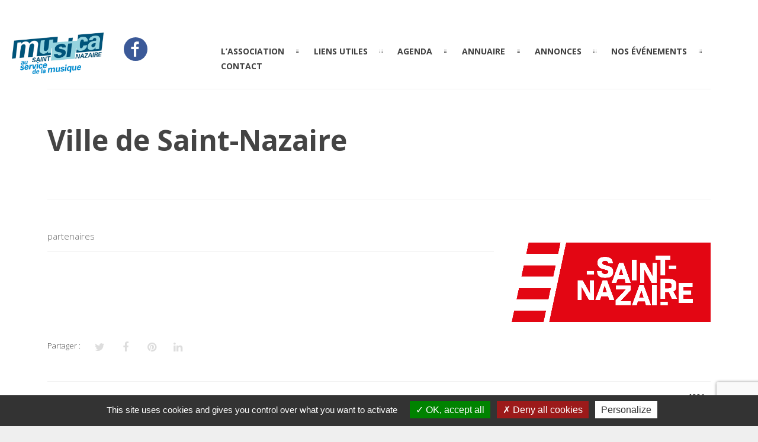

--- FILE ---
content_type: text/html; charset=UTF-8
request_url: https://musica-stnazaire.com/partenaires/ville-de-saint-nazaire/
body_size: 8822
content:

<!DOCTYPE html>

<html lang="fr-FR">

	<head>



		<meta http-equiv="Content-Type" content="text/html; charset=UTF-8">

		

		<!-- mobile meta tag -->

				

			<meta name="viewport" content="width=device-width, initial-scale=1, maximum-scale=1">

		


		<title>Musica Saint-Nazaire  &raquo; Ville de Saint-Nazaire</title>

		

		<!-- Custom Favicon -->

					

				

		<link rel="alternate" type="text/xml" title="Musica Saint-Nazaire RSS 0.92 Feed" href="https://musica-stnazaire.com/feed/rss/">

		<link rel="alternate" type="application/atom+xml" title="Musica Saint-Nazaire Atom Feed" href="https://musica-stnazaire.com/feed/atom/">

		<link rel="alternate" type="application/rss+xml" title="Musica Saint-Nazaire RSS 2.0 Feed" href="https://musica-stnazaire.com/feed/">

		<link rel="pingback" href="https://musica-stnazaire.com/xmlrpc.php">



		<link rel='dns-prefetch' href='//cdn.jsdelivr.net' />
<link rel='dns-prefetch' href='//www.google.com' />
<link rel='dns-prefetch' href='//fonts.googleapis.com' />
<link rel='dns-prefetch' href='//s.w.org' />
<link rel="alternate" type="application/rss+xml" title="Musica Saint-Nazaire &raquo; Flux" href="https://musica-stnazaire.com/feed/" />
<link rel="alternate" type="application/rss+xml" title="Musica Saint-Nazaire &raquo; Flux des commentaires" href="https://musica-stnazaire.com/comments/feed/" />
		<script type="text/javascript">
			window._wpemojiSettings = {"baseUrl":"https:\/\/s.w.org\/images\/core\/emoji\/13.0.0\/72x72\/","ext":".png","svgUrl":"https:\/\/s.w.org\/images\/core\/emoji\/13.0.0\/svg\/","svgExt":".svg","source":{"concatemoji":"https:\/\/musica-stnazaire.com\/wp-includes\/js\/wp-emoji-release.min.js?ver=5.5.17"}};
			!function(e,a,t){var n,r,o,i=a.createElement("canvas"),p=i.getContext&&i.getContext("2d");function s(e,t){var a=String.fromCharCode;p.clearRect(0,0,i.width,i.height),p.fillText(a.apply(this,e),0,0);e=i.toDataURL();return p.clearRect(0,0,i.width,i.height),p.fillText(a.apply(this,t),0,0),e===i.toDataURL()}function c(e){var t=a.createElement("script");t.src=e,t.defer=t.type="text/javascript",a.getElementsByTagName("head")[0].appendChild(t)}for(o=Array("flag","emoji"),t.supports={everything:!0,everythingExceptFlag:!0},r=0;r<o.length;r++)t.supports[o[r]]=function(e){if(!p||!p.fillText)return!1;switch(p.textBaseline="top",p.font="600 32px Arial",e){case"flag":return s([127987,65039,8205,9895,65039],[127987,65039,8203,9895,65039])?!1:!s([55356,56826,55356,56819],[55356,56826,8203,55356,56819])&&!s([55356,57332,56128,56423,56128,56418,56128,56421,56128,56430,56128,56423,56128,56447],[55356,57332,8203,56128,56423,8203,56128,56418,8203,56128,56421,8203,56128,56430,8203,56128,56423,8203,56128,56447]);case"emoji":return!s([55357,56424,8205,55356,57212],[55357,56424,8203,55356,57212])}return!1}(o[r]),t.supports.everything=t.supports.everything&&t.supports[o[r]],"flag"!==o[r]&&(t.supports.everythingExceptFlag=t.supports.everythingExceptFlag&&t.supports[o[r]]);t.supports.everythingExceptFlag=t.supports.everythingExceptFlag&&!t.supports.flag,t.DOMReady=!1,t.readyCallback=function(){t.DOMReady=!0},t.supports.everything||(n=function(){t.readyCallback()},a.addEventListener?(a.addEventListener("DOMContentLoaded",n,!1),e.addEventListener("load",n,!1)):(e.attachEvent("onload",n),a.attachEvent("onreadystatechange",function(){"complete"===a.readyState&&t.readyCallback()})),(n=t.source||{}).concatemoji?c(n.concatemoji):n.wpemoji&&n.twemoji&&(c(n.twemoji),c(n.wpemoji)))}(window,document,window._wpemojiSettings);
		</script>
		<style type="text/css">
img.wp-smiley,
img.emoji {
	display: inline !important;
	border: none !important;
	box-shadow: none !important;
	height: 1em !important;
	width: 1em !important;
	margin: 0 .07em !important;
	vertical-align: -0.1em !important;
	background: none !important;
	padding: 0 !important;
}
</style>
	<link rel='stylesheet' id='wp-block-library-css'  href='https://musica-stnazaire.com/wp-includes/css/dist/block-library/style.min.css?ver=5.5.17' type='text/css' media='all' />
<link rel='stylesheet' id='contact-form-7-css'  href='https://musica-stnazaire.com/wp-content/plugins/contact-form-7/includes/css/styles.css?ver=5.4.2' type='text/css' media='all' />
<link rel='stylesheet' id='fancybox-for-wp-css'  href='https://musica-stnazaire.com/wp-content/plugins/fancybox-for-wordpress/assets/css/fancybox.css?ver=1.3.4' type='text/css' media='all' />
<link rel='stylesheet' id='rs-plugin-settings-css'  href='https://musica-stnazaire.com/wp-content/plugins/revslider/public/assets/css/settings.css?ver=5.2.4' type='text/css' media='all' />
<style id='rs-plugin-settings-inline-css' type='text/css'>
#rs-demo-id {}
</style>
<link rel='stylesheet' id='validationEngine-css'  href='https://musica-stnazaire.com/wp-content/themes/patti-child/0-validationEngine/jquery-validationEngine.css?ver=1.1' type='text/css' media='all' />
<link rel='stylesheet' id='dt-delicious-font-css'  href='//fonts.googleapis.com/css?family=Open+Sans%3A300italic%2C400%2C300%2C600%2C700%2C800&#038;ver=5.5.17' type='text/css' media='all' />
<link rel='stylesheet' id='dt-default-style-css'  href='https://musica-stnazaire.com/wp-content/themes/patti-child/style.css?ver=5.5.17' type='text/css' media='all' />
<style id='dt-default-style-inline-css' type='text/css'>
#footer a:hover,#header-social li a:hover,.wrap ul.wrap-nav > li a:hover,.wrap ul.wrap-nav li.current > a,#toggle-view li.activated h3,.authorp h2 a:hover,.comment a:hover,.customlist li i,.dark-header ul#mainnav li a.current-menu-item,.dark-header ul#mainnav li a:active,.dark-header ul#mainnav li a:hover,.dark-header ul#mainnav li ul li a:hover,.thin-fill .dt-service-icon i,.dark-header ul#mainnav li ul li ul li a:hover,.dark-header ul#mainnav li>a.sf-with-ul:active,.dark-header ul#mainnav>li.item-active>a,.dark-header ul#mainnav>li>a.sf-with-ul:hover,.nav-btn:hover,.next-prev-posts a:hover,.portfolio h3 a:hover,.post-content h1 a:hover,.no-fill .dt-service-icon i,.service-item i,.share-options a:hover,.sidebar-post span a,.team-social a:hover,.testimonial-name,.toggle-minus,.tweet_time a:hover,.widget a:hover,.widget-tweet-text a,.wrapper-service i,a,a.tweet_action:hover,h1.masonry-title a:hover,h3.masonry-title a:hover,html .wpb_accordion .wpb_accordion_wrapper .ui-state-active .ui-icon,html .wpb_accordion .wpb_accordion_wrapper .ui-state-active a,html h4.wpb_toggle.wpb_toggle_title_active:after,html h4.wpb_toggle_title_active,ul#mainnav li ul li a:hover,ul#mainnav li ul li ul li a:hover,ul#mainnav>li.current>a span,ul#mainnav>li.highlighted-state>a span,ul.tags a:hover{color:#00547a}.dt-service-item:hover,.featured-column .column-shadow,.featured-column .package-title,.pagenav a:hover,.skillbar-bar,.tags ul li a:hover,.widget .tagcloud a:hover,a.comment-reply-link:hover,div.jp-play-bar,div.jp-volume-bar-value,h1.section-title:after,span.current-menu-item,.bold-fill .dt-service-icon i,ul#filters li.selected a{background:#00547a}.team-text h3 span,ul#mainnav>li.current>a span,ul#mainnav>li.highlighted-state>a span{border-bottom:1px solid #00547a}.dark-header ul#mainnav>li>a:hover>span{border-bottom:1px solid #00547a!important}.dt-service-item:hover,.pagenav a:hover,span.current-menu-item,ul#filters li a.selected,ul#filters li a:hover{border:1px solid #00547a}ul#social li a:hover{border-color:#00547a}ul.tabs li.active{border-top:2px solid #00547a}#spinner:before{border-top-color:#00547a;border-left-color:#00547a;border-right-color:#00547a}.featured-column .package-title{border-bottom:3px solid #00547a}html .wpb_content_element .wpb_tabs_nav li.ui-state-active{border-top:2px solid #00547a}html .wpb_tour.wpb_content_element .wpb_tour_tabs_wrapper .wpb_tabs_nav li.ui-state-active{border-left:2px solid #00547a}.thin-fill .dt-service-icon i{border: 1px solid #00547a}
html body {background: #efefef;}#wrapper {background: #ffffff;}#header {background: #ffffff;}#footer {background: #ffffff;}body { background: #efefef; }
.single-post .page-title-subtitle { display: none; }.single-post .post-single { border-top: 1px solid #efefef; padding-top: 60px; }
.map-wrapper [id^="google_map_"], .portfolio li a img, .team-member img, .post-masonry a img, .client-item img, iframe{-webkit-filter: grayscale(100%); -moz-filter: grayscale(100%); -ms-filter: grayscale(100%); -o-filter: grayscale(100%); filter: grayscale(100%); filter: gray; filter: url(data:image/svg+xml;utf8,<svg xmlns='http://www.w3.org/2000/svg'><filter id='grayscale'><feColorMatrix type='matrix' values='0.3333 0.3333 0.3333 0 0 0.3333 0.3333 0.3333 0 0 0.3333 0.3333 0.3333 0 0 0 0 0 1 0'/></filter></svg>#grayscale); }
#header { padding-top: 55px; padding-bottom: 25px;  }
</style>
<link rel='stylesheet' id='dt-prettyphoto-lightbox-css'  href='https://musica-stnazaire.com/wp-content/themes/patti/css/prettyPhoto.css?ver=5.5.17' type='text/css' media='all' />
<link rel='stylesheet' id='dt-superfish-css'  href='https://musica-stnazaire.com/wp-content/themes/patti/css/superfish.css?ver=5.5.17' type='text/css' media='all' />
<link rel='stylesheet' id='dt-font-awesome-css'  href='https://musica-stnazaire.com/wp-content/themes/patti/framework/fonts/font-awesome/css/font-awesome.css?ver=5.5.17' type='text/css' media='all' />
<link rel='stylesheet' id='dt-audioplayer-css'  href='https://musica-stnazaire.com/wp-content/themes/patti/css/audioplayer.css?ver=5.5.17' type='text/css' media='all' />
<link rel='stylesheet' id='dt-owl-carousel-css'  href='https://musica-stnazaire.com/wp-content/themes/patti/css/owl.carousel.css?ver=5.5.17' type='text/css' media='all' />
<link rel='stylesheet' id='extend-composer-css'  href='https://musica-stnazaire.com/wp-content/themes/patti/css/extend-composer.css?ver=5.5.17' type='text/css' media='all' />
<link rel='stylesheet' id='dt-responsive-css'  href='https://musica-stnazaire.com/wp-content/themes/patti/css/responsive.css?ver=5.5.17' type='text/css' media='all' />
<link rel='stylesheet' id='dt-fluid-css'  href='https://musica-stnazaire.com/wp-content/themes/patti/css/fluid.css?ver=5.5.17' type='text/css' media='all' />
<link rel='stylesheet' id='bsf-Defaults-css'  href='https://musica-stnazaire.com/wp-content/uploads/smile_fonts/Defaults/Defaults.css?ver=5.5.17' type='text/css' media='all' />
<link rel='stylesheet' id='redux-google-fonts-smof_data-css'  href='https://fonts.googleapis.com/css?family=Open+Sans%3A300%2C700%2C400&#038;ver=1624269362' type='text/css' media='all' />
<script type='text/javascript' src='https://musica-stnazaire.com/wp-includes/js/jquery/jquery.js?ver=1.12.4-wp' id='jquery-core-js'></script>
<script type='text/javascript' src='https://musica-stnazaire.com/wp-content/plugins/fancybox-for-wordpress/assets/js/jquery.fancybox.js?ver=1.3.4' id='fancybox-for-wp-js'></script>
<script type='text/javascript' src='https://musica-stnazaire.com/wp-content/plugins/revslider/public/assets/js/jquery.themepunch.tools.min.js?ver=5.2.4' id='tp-tools-js'></script>
<script type='text/javascript' src='https://musica-stnazaire.com/wp-content/plugins/revslider/public/assets/js/jquery.themepunch.revolution.min.js?ver=5.2.4' id='revmin-js'></script>
<script type='text/javascript' src='https://musica-stnazaire.com/wp-content/themes/patti-child/0-validationEngine/jquery-validationEngine-fr.js?ver=2.0' id='scripts_validationEngine_fr-js'></script>
<script type='text/javascript' src='https://cdn.jsdelivr.net/npm/js-cookie@rc/dist/js.cookie.min.js?ver=1.0' id='scripts_jscookies-js'></script>
<script type='text/javascript' src='https://musica-stnazaire.com/wp-content/themes/patti-child/0-tarteaucitron.js-1.9.3/tarteaucitron.js?ver=5.5.17' id='scripts_tartaucitron-js'></script>
<script type='text/javascript' src='https://musica-stnazaire.com/wp-content/themes/patti-child/0-validationEngine/jquery-validationEngine.js?ver=1.0' id='scripts_validationEngine-js'></script>
<script type='text/javascript' src='https://www.google.com/recaptcha/api.js?ver=1.0' id='scripts_recaptcha-js'></script>
<script type='text/javascript' src='https://musica-stnazaire.com/wp-content/themes/patti-child/scripts-admin.js?ver=1.0' id='scriptsSK-Admin-js'></script>
<script type='text/javascript' src='https://musica-stnazaire.com/wp-content/themes/patti-child/scripts.js?ver=20260130200622' id='scriptsSK-js'></script>
<script type='text/javascript' src='https://musica-stnazaire.com/wp-content/themes/patti/js/jquery.queryloader2.js?ver=1.0' id='dt-qloader-js'></script>
<script type='text/javascript' id='dt-custom-loader-js-extra'>
/* <![CDATA[ */
var dt_loader = {"bcolor":"#00547a"};
/* ]]> */
</script>
<script type='text/javascript' src='https://musica-stnazaire.com/wp-content/themes/patti/js/custom/custom-loader.js?ver=1.0' id='dt-custom-loader-js'></script>
<script type='text/javascript' src='https://musica-stnazaire.com/wp-content/themes/patti/js/scripts-top.js?ver=5.5.17' id='dt-scripts-top-js'></script>
<script type='text/javascript' src='https://musica-stnazaire.com/wp-content/themes/patti/js/jquery.nav.js?ver=2.2.0' id='dt-nav-js'></script>
<script type='text/javascript' src='https://musica-stnazaire.com/wp-content/themes/patti/js/custom/custom-responsive-nav.js?ver=5.5.17' id='dt-custom-responsive-nav-js'></script>
<script type='text/javascript' id='dt-custom-navscroll-js-extra'>
/* <![CDATA[ */
var dt_styles = {"header_bg":"255,255,255","header_scroll_opacity":"90","default_color":"#ffffff","logo_width":"500","logo_height":"226","init_pt":"55","init_pb":"25","scroll_pt":"15","scroll_pb":"15","scrolling_effect":"1","mainlogosrc":"https:\/\/musica-stnazaire.com\/wp-content\/uploads\/2021\/04\/musica-saint-nazaire-logo.png","alternativelogosrc":"","alternativelogo":"0"};
/* ]]> */
</script>
<script type='text/javascript' src='https://musica-stnazaire.com/wp-content/themes/patti/js/custom/custom-navscroll.js?ver=1.0' id='dt-custom-navscroll-js'></script>
<link rel="https://api.w.org/" href="https://musica-stnazaire.com/wp-json/" /><link rel="EditURI" type="application/rsd+xml" title="RSD" href="https://musica-stnazaire.com/xmlrpc.php?rsd" />
<link rel="wlwmanifest" type="application/wlwmanifest+xml" href="https://musica-stnazaire.com/wp-includes/wlwmanifest.xml" /> 
<link rel='next' title='1901' href='https://musica-stnazaire.com/partenaires/ville-de-saint-nazaire-2/' />
<meta name="generator" content="WordPress 5.5.17" />
<link rel="canonical" href="https://musica-stnazaire.com/partenaires/ville-de-saint-nazaire/" />
<link rel='shortlink' href='https://musica-stnazaire.com/?p=316' />
<link rel="alternate" type="application/json+oembed" href="https://musica-stnazaire.com/wp-json/oembed/1.0/embed?url=https%3A%2F%2Fmusica-stnazaire.com%2Fpartenaires%2Fville-de-saint-nazaire%2F" />
<link rel="alternate" type="text/xml+oembed" href="https://musica-stnazaire.com/wp-json/oembed/1.0/embed?url=https%3A%2F%2Fmusica-stnazaire.com%2Fpartenaires%2Fville-de-saint-nazaire%2F&#038;format=xml" />
<meta name="cdp-version" content="1.1.7" />
<!-- Fancybox for WordPress v3.3.2 -->
<style type="text/css">
	.fancybox-slide--image .fancybox-content{background-color: #FFFFFF}div.fancybox-caption{display:none !important;}
	
	img.fancybox-image{border-width:10px;border-color:#FFFFFF;border-style:solid;height:auto;}
	div.fancybox-bg{background-color:rgba(102,102,102,0.9);opacity:1 !important;}div.fancybox-content{border-color:#FFFFFF}
	div#fancybox-title{background-color:#FFFFFF}
	div.fancybox-content{background-color:#FFFFFF}
	div#fancybox-title-inside{color:#333333}
	
	
	
	div.fancybox-caption p.caption-title{display:inline-block}
	div.fancybox-caption p.caption-title{font-size:14px}
	div.fancybox-caption p.caption-title{color:#333333}
	div.fancybox-caption {color:#333333}div.fancybox-caption p.caption-title {background:#fff; width:auto;padding:10px 30px;}div.fancybox-content p.caption-title{color:#333333;margin: 0;padding: 5px 0;}body.fancybox-active .fancybox-container .fancybox-stage .fancybox-content .fancybox-close-small{display:block;} 
</style><script type="text/javascript">
	jQuery(function () {

		var mobileOnly = false;
		
		if (mobileOnly) {
			return;
		}

		jQuery.fn.getTitle = function () { // Copy the title of every IMG tag and add it to its parent A so that fancybox can show titles
			var arr = jQuery("a[data-fancybox]");
									jQuery.each(arr, function() {
										var title = jQuery(this).children("img").attr("title");
										 var caption = jQuery(this).next("figcaption").html();
                                        if(caption && title){jQuery(this).attr("title",title+" " + caption)}else if(title){ jQuery(this).attr("title",title);}else if(caption){jQuery(this).attr("title",caption);}
									});			}

		// Supported file extensions

				var thumbnails = jQuery("a:has(img)").not(".nolightbox").not('.envira-gallery-link').not('.ngg-simplelightbox').filter(function () {
			return /\.(jpe?g|png|gif|mp4|webp|bmp|pdf)(\?[^/]*)*$/i.test(jQuery(this).attr('href'))
		});
		

		// Add data-type iframe for links that are not images or videos.
		var iframeLinks = jQuery('.fancyboxforwp').filter(function () {
			return !/\.(jpe?g|png|gif|mp4|webp|bmp|pdf)(\?[^/]*)*$/i.test(jQuery(this).attr('href'))
		}).filter(function () {
			return !/vimeo|youtube/i.test(jQuery(this).attr('href'))
		});
		iframeLinks.attr({"data-type": "iframe"}).getTitle();

				// Gallery All
		thumbnails.addClass("fancyboxforwp").attr("data-fancybox", "gallery").getTitle();
		iframeLinks.attr({"data-fancybox": "gallery"}).getTitle();

		// Gallery type NONE
		
		// Call fancybox and apply it on any link with a rel atribute that starts with "fancybox", with the options set on the admin panel
		jQuery("a.fancyboxforwp").fancyboxforwp({
			loop: false,
			smallBtn: true,
			zoomOpacity: "auto",
			animationEffect: "fade",
			animationDuration: 500,
			transitionEffect: "fade",
			transitionDuration: "300",
			overlayShow: true,
			overlayOpacity: "0.9",
			titleShow: true,
			titlePosition: "inside",
			keyboard: true,
			showCloseButton: true,
			arrows: true,
			clickContent:false,
			clickSlide: "close",
			mobile: {
				clickContent: function (current, event) {
					return current.type === "image" ? "toggleControls" : false;
				},
				clickSlide: function (current, event) {
					return current.type === "image" ? "close" : "close";
				},
			},
			wheel: false,
			toolbar: true,
			preventCaptionOverlap: true,
			onInit: function() { },			onDeactivate
	: function() { },		beforeClose: function() { },			afterShow: function() {},				afterClose: function() { },					caption : function( instance, item ) {var title ="";if("undefined" != typeof jQuery(this).context ){var title = jQuery(this).context.title;} else { var title = ("undefined" != typeof jQuery(this).attr("title")) ? jQuery(this).attr("title") : false;}var caption = jQuery(this).data('caption') || '';if ( item.type === 'image' && title.length ) {caption = (caption.length ? caption + '<br />' : '') + '<p class="caption-title">'+title+'</p>' ;}return caption;},
		afterLoad : function( instance, current ) {current.$content.append('<div class=\"fancybox-custom-caption inside-caption\" style=\" position: absolute;left:0;right:0;color:#000;margin:0 auto;bottom:0;text-align:center;background-color:#FFFFFF \">' + current.opts.caption + '</div>');},
			})
		;

			})
</script>
<!-- END Fancybox for WordPress -->
<style type="text/css">.recentcomments a{display:inline !important;padding:0 !important;margin:0 !important;}</style><meta name="generator" content="Powered by Visual Composer - drag and drop page builder for WordPress."/>
<!--[if lte IE 9]><link rel="stylesheet" type="text/css" href="https://musica-stnazaire.com/wp-content/plugins/js_composer/assets/css/vc_lte_ie9.min.css" media="screen"><![endif]--><!--[if IE  8]><link rel="stylesheet" type="text/css" href="https://musica-stnazaire.com/wp-content/plugins/js_composer/assets/css/vc-ie8.min.css" media="screen"><![endif]--><meta name="generator" content="Powered by Slider Revolution 5.2.4 - responsive, Mobile-Friendly Slider Plugin for WordPress with comfortable drag and drop interface." />
<link rel="icon" href="https://musica-stnazaire.com/wp-content/uploads/2021/06/cropped-favicon-32x32.png" sizes="32x32" />
<link rel="icon" href="https://musica-stnazaire.com/wp-content/uploads/2021/06/cropped-favicon-192x192.png" sizes="192x192" />
<link rel="apple-touch-icon" href="https://musica-stnazaire.com/wp-content/uploads/2021/06/cropped-favicon-180x180.png" />
<meta name="msapplication-TileImage" content="https://musica-stnazaire.com/wp-content/uploads/2021/06/cropped-favicon-270x270.png" />
<style type="text/css" title="dynamic-css" class="options-output">html body{font-family:"Open Sans";line-height:24px;font-weight:300;font-style:normal;color:#686868;font-size:15px;}html ul#mainnav li a{font-family:"Open Sans";line-height:25px;font-weight:700;font-style:normal;color:#404040;font-size:14px;}.wrap ul.wrap-nav > li a{font-family:"Open Sans";line-height:32px;font-weight:400;font-style:normal;color:#ffffff;font-size:28px;}html h1{font-family:"Open Sans";line-height:36px;font-weight:300;font-style:normal;color:#444444;font-size:28px;}html h2{font-family:"Open Sans";line-height:32px;font-weight:300;font-style:normal;color:#444444;font-size:24px;}html h3{font-family:"Open Sans";line-height:24px;font-weight:300;font-style:normal;color:#444444;font-size:18px;}html h4{font-family:"Open Sans";line-height:22px;font-weight:300;font-style:normal;color:#444444;font-size:16px;}html h5{font-family:"Open Sans";line-height:20px;font-weight:300;font-style:normal;color:#444444;font-size:14px;}html h6{font-family:"Open Sans";line-height:20px;font-weight:300;font-style:normal;color:#444444;font-size:13px;}</style><noscript><style type="text/css"> .wpb_animate_when_almost_visible { opacity: 1; }</style></noscript>			



	</head>

	

<body class="partenaires-template-default single single-partenaires postid-316 wpb-js-composer js-comp-ver-4.11.2 vc_responsive">



	<!-- preloader-->


	<div id="qLoverlay"></div>



	


	<header id="header" class="solid-header">

		<div class="centered-wrapper">



	


			<div class="cs-logo-div percent-one-fourth no-fullscreen-menu">

				<div class="logo">

				
					<a href="https://musica-stnazaire.com" title="Musica Saint-Nazaire" rel="home"><img src="https://musica-stnazaire.com/wp-content/uploads/2021/04/musica-saint-nazaire-logo.png" alt="Musica Saint-Nazaire" /></a>

					



							

			<a href="https://www.facebook.com/musica.saintnazaire" target="_blank" class="cs-bt-fb" title="Allez à notre page Facebook !"></a>
				</div><!--end logo-->

			</div><!--end one-fourth-->


				

						<a class="nav-btn "><i class="fa fa-bars"></i></a>

			


					



			 



			<div class="percent-three-fourth column-last">		



				<div id="regular-navigation">

					
				

											

									<div class="flags_language_selector "></div>
					
	

				</div>

							



				<nav id="navigation" class="light-header">

					<div class="menu-patti-menu-container"><ul id="mainnav" class="sf-menu"><li id="menu-item-254" class="menu-item menu-item-type-post_type menu-item-object-page menu-item-254"><a href="https://musica-stnazaire.com/musica-saint-nazaire/">L&rsquo;association</a></li>
<li id="menu-item-384" class="menu-item menu-item-type-post_type menu-item-object-page menu-item-384"><a href="https://musica-stnazaire.com/actualites-musica-saint-nazaire/">Liens utiles</a></li>
<li id="menu-item-358" class="menu-item menu-item-type-post_type menu-item-object-page menu-item-358"><a href="https://musica-stnazaire.com/agenda-musica-saint-nazaire/">Agenda</a></li>
<li id="menu-item-301" class="menu-item menu-item-type-post_type menu-item-object-page menu-item-301"><a href="https://musica-stnazaire.com/annuaire-des-associations/">Annuaire</a></li>
<li id="menu-item-292" class="menu-item menu-item-type-post_type menu-item-object-page menu-item-292"><a href="https://musica-stnazaire.com/annonces-musica-saint-nazaire/">Annonces</a></li>
<li id="menu-item-779" class="menu-item menu-item-type-custom menu-item-object-custom menu-item-has-children menu-item-779"><a href="#">Nos événements</a>
<ul class="sub-menu">
	<li id="menu-item-780" class="menu-item menu-item-type-post_type menu-item-object-page menu-item-780"><a href="https://musica-stnazaire.com/les-musicales/">Les MUSICA’les</a></li>
	<li id="menu-item-852" class="menu-item menu-item-type-post_type menu-item-object-page menu-item-852"><a href="https://musica-stnazaire.com/nos-folles-annees-folles/">Opérettes « Offenbah en folie »</a></li>
	<li id="menu-item-851" class="menu-item menu-item-type-post_type menu-item-object-page menu-item-851"><a href="https://musica-stnazaire.com/retina/">Retina</a></li>
</ul>
</li>
<li id="menu-item-178" class="menu-item menu-item-type-custom menu-item-object-custom menu-item-178"><a href="/#contact">CONTACT</a></li>
</ul></div>
				</nav><!--end navigation-->	



			</div><!--end three-fourth-->

			<div class="clear"></div>

		</div><!--end centered-wrapper-->



		


	</header>		

	

	<div id="wrapper">	

		

	<div class="menu-fixer"></div>			

	<div class="centered-wrapper">

	
		<div class="page-title-subtitle">

				
			<h2>Ville de Saint-Nazaire</h2>		

		</div>

		
	</div>	



			

				






	<div class="centered-wrapper">	

		<section id="blog" class="post-single cs-sk">

		

			

			


				<div class="percent-blog fullwidth-thumbnail begin-content no-blog-sidebar">

				partenaires


<article id="post-316" class="post post-masonry post-316 partenaires type-partenaires status-publish has-post-thumbnail hentry type-partenaire-partenaires-generaux type-partenaire-partenaires-musicales type-partenaire-partenaires-nfaf">



	
				<div class="post-thumbnail">

					<a href="https://musica-stnazaire.com/wp-content/uploads/2021/04/logo-saint-nazaire.png" rel="prettyPhoto" title="Ville de Saint-Nazaire">

						<span class="item-on-hover"><span class="hover-link"><i class="fa fa-search"></i></span></span>

						

						<img width="780" height="312" src="https://musica-stnazaire.com/wp-content/uploads/2021/04/logo-saint-nazaire-780x312.png" class="attachment-blog-thumb size-blog-thumb wp-post-image" alt="" loading="lazy" srcset="https://musica-stnazaire.com/wp-content/uploads/2021/04/logo-saint-nazaire-780x312.png 780w, https://musica-stnazaire.com/wp-content/uploads/2021/04/logo-saint-nazaire-300x120.png 300w, https://musica-stnazaire.com/wp-content/uploads/2021/04/logo-saint-nazaire-1024x410.png 1024w, https://musica-stnazaire.com/wp-content/uploads/2021/04/logo-saint-nazaire-768x307.png 768w, https://musica-stnazaire.com/wp-content/uploads/2021/04/logo-saint-nazaire-1536x615.png 1536w, https://musica-stnazaire.com/wp-content/uploads/2021/04/logo-saint-nazaire-1120x448.png 1120w, https://musica-stnazaire.com/wp-content/uploads/2021/04/logo-saint-nazaire.png 1772w" sizes="(max-width: 780px) 100vw, 780px" />
					</a>

				</div><!--end post-thumbnail-->		

			


	<div class="post-content">


			 

			<h1 class="masonry-title entry-title">Ville de Saint-Nazaire</h1>

						
		<span class="post-meta">

		<i class="for-sticky fa fa-exclamation"></i><i class="fa fa-pencil"></i>

		<em class="post_date date updated">28 avril 2021</em>
		</span>			

		<div class="clear"></div>
	

		 

			

			
	</div><!--end post-content-->

	

</article><!-- #post -->	



					<div class="post-bottom-content">

							

								

												

							<div class="share-options">

								<h6>Partager : </h6>

								<a href="" class="twitter-sharer" onClick="twitterSharer()"><i class="fa fa-twitter"></i></a>

								<a href="" class="facebook-sharer" onClick="facebookSharer()"><i class="fa fa-facebook"></i></a>

								<a href="" class="pinterest-sharer" onClick="pinterestSharer()"><i class="fa fa-pinterest"></i></a>

								<!--<a href="" class="google-sharer" onClick="googleSharer()"><i class="fa fa-google-plus"></i></a>-->

								<!--<a href="" class="delicious-sharer" onClick="deliciousSharer()"><i class="fa fa-share"></i></a>-->

								<a href="" class="linkedin-sharer" onClick="linkedinSharer()"><i class="fa fa-linkedin"></i></a>

							</div>

							

						


						

						<div class="next-prev-posts">

							<div class="previous-post what-post"></div>

							<div class="next-post what-post"><a href="https://musica-stnazaire.com/partenaires/ville-de-saint-nazaire-2/" rel="next">1901</a> &raquo; </div>

						</div>	

										

						

						
					

						
				

					</div><!--end post-bottom-content-->

				</div>

								



		</section> 

		

		<aside class="percent-sidebar nu-sidebar"></aside>


		<div class="clear"></div>

	</div><!--end centered-wrapper-->	

			



	<footer id="footer" class="footer-18">		

	

		<div class="centered-wrapper">

		<h1 class="section-title cs-titre-partenaires">Nos partenaires</h3><div class="cs-partenaires">ville-de-saint-nazaire<a href="https://1901asso.org/" target="_blank"><img src="https://musica-stnazaire.com/wp-content/uploads/2021/04/1901-logo-CMJN.png" title="1901" /></a><a href="https://www.saintnazaire.fr/" target="_blank"><img src="https://musica-stnazaire.com/wp-content/uploads/2021/04/logo-saint-nazaire.png" title="Ville de Saint-Nazaire" /></a></div>	

	

		</div><!--end centered-wrapper-->

		

		


		<div id="bottomfooter"  >		

			<div class="centered-wrapper">	

				<div class="percent-two-third">

					
					<p>Copyright 2021 - Musica Saint-Nazaire</p>

					
				</div><!--end percent-two-third-->



				<div class="percent-one-third column-last">

					<ul id="social">

											

					</ul>				

					

				</div><!--end percent-one-third-->

			</div><!--end centered-wrapper-->				

		</div><!--end bottomfooter-->

		

		<a href="#" class="totop"><i class="fa fa-angle-double-up"></i></a>



	</footer><!--end footer-->	

</div><!--end wrapper-->



	<script type='text/javascript' src='https://musica-stnazaire.com/wp-includes/js/dist/vendor/wp-polyfill.min.js?ver=7.4.4' id='wp-polyfill-js'></script>
<script type='text/javascript' id='wp-polyfill-js-after'>
( 'fetch' in window ) || document.write( '<script src="https://musica-stnazaire.com/wp-includes/js/dist/vendor/wp-polyfill-fetch.min.js?ver=3.0.0"></scr' + 'ipt>' );( document.contains ) || document.write( '<script src="https://musica-stnazaire.com/wp-includes/js/dist/vendor/wp-polyfill-node-contains.min.js?ver=3.42.0"></scr' + 'ipt>' );( window.DOMRect ) || document.write( '<script src="https://musica-stnazaire.com/wp-includes/js/dist/vendor/wp-polyfill-dom-rect.min.js?ver=3.42.0"></scr' + 'ipt>' );( window.URL && window.URL.prototype && window.URLSearchParams ) || document.write( '<script src="https://musica-stnazaire.com/wp-includes/js/dist/vendor/wp-polyfill-url.min.js?ver=3.6.4"></scr' + 'ipt>' );( window.FormData && window.FormData.prototype.keys ) || document.write( '<script src="https://musica-stnazaire.com/wp-includes/js/dist/vendor/wp-polyfill-formdata.min.js?ver=3.0.12"></scr' + 'ipt>' );( Element.prototype.matches && Element.prototype.closest ) || document.write( '<script src="https://musica-stnazaire.com/wp-includes/js/dist/vendor/wp-polyfill-element-closest.min.js?ver=2.0.2"></scr' + 'ipt>' );
</script>
<script type='text/javascript' id='contact-form-7-js-extra'>
/* <![CDATA[ */
var wpcf7 = {"api":{"root":"https:\/\/musica-stnazaire.com\/wp-json\/","namespace":"contact-form-7\/v1"}};
/* ]]> */
</script>
<script type='text/javascript' src='https://musica-stnazaire.com/wp-content/plugins/contact-form-7/includes/js/index.js?ver=5.4.2' id='contact-form-7-js'></script>
<script type='text/javascript' src='https://musica-stnazaire.com/wp-content/themes/patti/js/jquery.lazyload.js?ver=1.9.3' id='dt-lazyload-js'></script>
<script type='text/javascript' src='https://musica-stnazaire.com/wp-content/themes/patti/js/hoverIntent.js?ver=r7' id='dt-hoverintent-js'></script>
<script type='text/javascript' src='https://musica-stnazaire.com/wp-content/themes/patti/js/scripts-bottom.js?ver=5.5.17' id='dt-scripts-bottom-js'></script>
<script type='text/javascript' src='https://musica-stnazaire.com/wp-content/themes/patti/js/jquery.isotope.min.js?ver=1.0' id='dt-isotope-js'></script>
<script type='text/javascript' id='dt-custom-isotope-portfolio-js-extra'>
/* <![CDATA[ */
var vals = {"grid_manager":"0","grid_very_wide":"7","grid_wide":"5","grid_normal":"5","grid_small":"5","grid_tablet":"3","grid_phone":"2","grid_gutter_width":"4"};
/* ]]> */
</script>
<script type='text/javascript' src='https://musica-stnazaire.com/wp-content/themes/patti/js/custom/custom-isotope-portfolio.js?ver=1.0' id='dt-custom-isotope-portfolio-js'></script>
<script type='text/javascript' src='https://musica-stnazaire.com/wp-content/themes/patti/js/custom/custom-isotope-blog.js?ver=1.0' id='dt-custom-isotope-blog-js'></script>
<script type='text/javascript' id='dt-custom-nav-js-extra'>
/* <![CDATA[ */
var dt_handler = {"curlink":"","scrolloffset":"0","hashtag":""};
/* ]]> */
</script>
<script type='text/javascript' src='https://musica-stnazaire.com/wp-content/themes/patti/js/custom/custom-nav.js?ver=1.0' id='dt-custom-nav-js'></script>
<script type='text/javascript' src='https://musica-stnazaire.com/wp-content/themes/patti/js/retina.min.js?ver=5.5.17' id='dt-retina-js'></script>
<script type='text/javascript' src='https://musica-stnazaire.com/wp-content/themes/patti/js/smoothScroll.js?ver=1.2.1' id='dt-smoothscroll-js'></script>
<script type='text/javascript' src='https://musica-stnazaire.com/wp-includes/js/comment-reply.min.js?ver=5.5.17' id='comment-reply-js'></script>
<script type='text/javascript' src='https://musica-stnazaire.com/wp-content/themes/patti/js/custom/custom-social.js?ver=5.5.17' id='dt-social-js'></script>
<script type='text/javascript' src='https://musica-stnazaire.com/wp-content/themes/patti/js/custom/custom.js?ver=1.0' id='dt-custom-custom-js'></script>
<script type='text/javascript' src='https://www.google.com/recaptcha/api.js?render=6LfyK7UcAAAAALIjsSxJMEO9TLyN4HOMW2Vr8pu6&#038;ver=3.0' id='google-recaptcha-js'></script>
<script type='text/javascript' id='wpcf7-recaptcha-js-extra'>
/* <![CDATA[ */
var wpcf7_recaptcha = {"sitekey":"6LfyK7UcAAAAALIjsSxJMEO9TLyN4HOMW2Vr8pu6","actions":{"homepage":"homepage","contactform":"contactform"}};
/* ]]> */
</script>
<script type='text/javascript' src='https://musica-stnazaire.com/wp-content/plugins/contact-form-7/modules/recaptcha/index.js?ver=5.4.2' id='wpcf7-recaptcha-js'></script>
<script type='text/javascript' src='https://musica-stnazaire.com/wp-includes/js/wp-embed.min.js?ver=5.5.17' id='wp-embed-js'></script>
<script>                                    </script>


    <!--[if lt IE 9]>

      <script src="https://oss.maxcdn.com/libs/html5shiv/3.7.0/html5shiv.js"></script>

      <script src="https://oss.maxcdn.com/libs/respond.js/1.4.2/respond.min.js"></script>

    <![endif]-->	

</body> 

</html><!-- WP Fastest Cache file was created in 0.1374340057373 seconds, on 30-01-26 21:06:22 --><!-- need to refresh to see cached version -->

--- FILE ---
content_type: text/html; charset=utf-8
request_url: https://www.google.com/recaptcha/api2/anchor?ar=1&k=6LfyK7UcAAAAALIjsSxJMEO9TLyN4HOMW2Vr8pu6&co=aHR0cHM6Ly9tdXNpY2Etc3RuYXphaXJlLmNvbTo0NDM.&hl=en&v=N67nZn4AqZkNcbeMu4prBgzg&size=invisible&anchor-ms=20000&execute-ms=30000&cb=sbiojfzg68wv
body_size: 48812
content:
<!DOCTYPE HTML><html dir="ltr" lang="en"><head><meta http-equiv="Content-Type" content="text/html; charset=UTF-8">
<meta http-equiv="X-UA-Compatible" content="IE=edge">
<title>reCAPTCHA</title>
<style type="text/css">
/* cyrillic-ext */
@font-face {
  font-family: 'Roboto';
  font-style: normal;
  font-weight: 400;
  font-stretch: 100%;
  src: url(//fonts.gstatic.com/s/roboto/v48/KFO7CnqEu92Fr1ME7kSn66aGLdTylUAMa3GUBHMdazTgWw.woff2) format('woff2');
  unicode-range: U+0460-052F, U+1C80-1C8A, U+20B4, U+2DE0-2DFF, U+A640-A69F, U+FE2E-FE2F;
}
/* cyrillic */
@font-face {
  font-family: 'Roboto';
  font-style: normal;
  font-weight: 400;
  font-stretch: 100%;
  src: url(//fonts.gstatic.com/s/roboto/v48/KFO7CnqEu92Fr1ME7kSn66aGLdTylUAMa3iUBHMdazTgWw.woff2) format('woff2');
  unicode-range: U+0301, U+0400-045F, U+0490-0491, U+04B0-04B1, U+2116;
}
/* greek-ext */
@font-face {
  font-family: 'Roboto';
  font-style: normal;
  font-weight: 400;
  font-stretch: 100%;
  src: url(//fonts.gstatic.com/s/roboto/v48/KFO7CnqEu92Fr1ME7kSn66aGLdTylUAMa3CUBHMdazTgWw.woff2) format('woff2');
  unicode-range: U+1F00-1FFF;
}
/* greek */
@font-face {
  font-family: 'Roboto';
  font-style: normal;
  font-weight: 400;
  font-stretch: 100%;
  src: url(//fonts.gstatic.com/s/roboto/v48/KFO7CnqEu92Fr1ME7kSn66aGLdTylUAMa3-UBHMdazTgWw.woff2) format('woff2');
  unicode-range: U+0370-0377, U+037A-037F, U+0384-038A, U+038C, U+038E-03A1, U+03A3-03FF;
}
/* math */
@font-face {
  font-family: 'Roboto';
  font-style: normal;
  font-weight: 400;
  font-stretch: 100%;
  src: url(//fonts.gstatic.com/s/roboto/v48/KFO7CnqEu92Fr1ME7kSn66aGLdTylUAMawCUBHMdazTgWw.woff2) format('woff2');
  unicode-range: U+0302-0303, U+0305, U+0307-0308, U+0310, U+0312, U+0315, U+031A, U+0326-0327, U+032C, U+032F-0330, U+0332-0333, U+0338, U+033A, U+0346, U+034D, U+0391-03A1, U+03A3-03A9, U+03B1-03C9, U+03D1, U+03D5-03D6, U+03F0-03F1, U+03F4-03F5, U+2016-2017, U+2034-2038, U+203C, U+2040, U+2043, U+2047, U+2050, U+2057, U+205F, U+2070-2071, U+2074-208E, U+2090-209C, U+20D0-20DC, U+20E1, U+20E5-20EF, U+2100-2112, U+2114-2115, U+2117-2121, U+2123-214F, U+2190, U+2192, U+2194-21AE, U+21B0-21E5, U+21F1-21F2, U+21F4-2211, U+2213-2214, U+2216-22FF, U+2308-230B, U+2310, U+2319, U+231C-2321, U+2336-237A, U+237C, U+2395, U+239B-23B7, U+23D0, U+23DC-23E1, U+2474-2475, U+25AF, U+25B3, U+25B7, U+25BD, U+25C1, U+25CA, U+25CC, U+25FB, U+266D-266F, U+27C0-27FF, U+2900-2AFF, U+2B0E-2B11, U+2B30-2B4C, U+2BFE, U+3030, U+FF5B, U+FF5D, U+1D400-1D7FF, U+1EE00-1EEFF;
}
/* symbols */
@font-face {
  font-family: 'Roboto';
  font-style: normal;
  font-weight: 400;
  font-stretch: 100%;
  src: url(//fonts.gstatic.com/s/roboto/v48/KFO7CnqEu92Fr1ME7kSn66aGLdTylUAMaxKUBHMdazTgWw.woff2) format('woff2');
  unicode-range: U+0001-000C, U+000E-001F, U+007F-009F, U+20DD-20E0, U+20E2-20E4, U+2150-218F, U+2190, U+2192, U+2194-2199, U+21AF, U+21E6-21F0, U+21F3, U+2218-2219, U+2299, U+22C4-22C6, U+2300-243F, U+2440-244A, U+2460-24FF, U+25A0-27BF, U+2800-28FF, U+2921-2922, U+2981, U+29BF, U+29EB, U+2B00-2BFF, U+4DC0-4DFF, U+FFF9-FFFB, U+10140-1018E, U+10190-1019C, U+101A0, U+101D0-101FD, U+102E0-102FB, U+10E60-10E7E, U+1D2C0-1D2D3, U+1D2E0-1D37F, U+1F000-1F0FF, U+1F100-1F1AD, U+1F1E6-1F1FF, U+1F30D-1F30F, U+1F315, U+1F31C, U+1F31E, U+1F320-1F32C, U+1F336, U+1F378, U+1F37D, U+1F382, U+1F393-1F39F, U+1F3A7-1F3A8, U+1F3AC-1F3AF, U+1F3C2, U+1F3C4-1F3C6, U+1F3CA-1F3CE, U+1F3D4-1F3E0, U+1F3ED, U+1F3F1-1F3F3, U+1F3F5-1F3F7, U+1F408, U+1F415, U+1F41F, U+1F426, U+1F43F, U+1F441-1F442, U+1F444, U+1F446-1F449, U+1F44C-1F44E, U+1F453, U+1F46A, U+1F47D, U+1F4A3, U+1F4B0, U+1F4B3, U+1F4B9, U+1F4BB, U+1F4BF, U+1F4C8-1F4CB, U+1F4D6, U+1F4DA, U+1F4DF, U+1F4E3-1F4E6, U+1F4EA-1F4ED, U+1F4F7, U+1F4F9-1F4FB, U+1F4FD-1F4FE, U+1F503, U+1F507-1F50B, U+1F50D, U+1F512-1F513, U+1F53E-1F54A, U+1F54F-1F5FA, U+1F610, U+1F650-1F67F, U+1F687, U+1F68D, U+1F691, U+1F694, U+1F698, U+1F6AD, U+1F6B2, U+1F6B9-1F6BA, U+1F6BC, U+1F6C6-1F6CF, U+1F6D3-1F6D7, U+1F6E0-1F6EA, U+1F6F0-1F6F3, U+1F6F7-1F6FC, U+1F700-1F7FF, U+1F800-1F80B, U+1F810-1F847, U+1F850-1F859, U+1F860-1F887, U+1F890-1F8AD, U+1F8B0-1F8BB, U+1F8C0-1F8C1, U+1F900-1F90B, U+1F93B, U+1F946, U+1F984, U+1F996, U+1F9E9, U+1FA00-1FA6F, U+1FA70-1FA7C, U+1FA80-1FA89, U+1FA8F-1FAC6, U+1FACE-1FADC, U+1FADF-1FAE9, U+1FAF0-1FAF8, U+1FB00-1FBFF;
}
/* vietnamese */
@font-face {
  font-family: 'Roboto';
  font-style: normal;
  font-weight: 400;
  font-stretch: 100%;
  src: url(//fonts.gstatic.com/s/roboto/v48/KFO7CnqEu92Fr1ME7kSn66aGLdTylUAMa3OUBHMdazTgWw.woff2) format('woff2');
  unicode-range: U+0102-0103, U+0110-0111, U+0128-0129, U+0168-0169, U+01A0-01A1, U+01AF-01B0, U+0300-0301, U+0303-0304, U+0308-0309, U+0323, U+0329, U+1EA0-1EF9, U+20AB;
}
/* latin-ext */
@font-face {
  font-family: 'Roboto';
  font-style: normal;
  font-weight: 400;
  font-stretch: 100%;
  src: url(//fonts.gstatic.com/s/roboto/v48/KFO7CnqEu92Fr1ME7kSn66aGLdTylUAMa3KUBHMdazTgWw.woff2) format('woff2');
  unicode-range: U+0100-02BA, U+02BD-02C5, U+02C7-02CC, U+02CE-02D7, U+02DD-02FF, U+0304, U+0308, U+0329, U+1D00-1DBF, U+1E00-1E9F, U+1EF2-1EFF, U+2020, U+20A0-20AB, U+20AD-20C0, U+2113, U+2C60-2C7F, U+A720-A7FF;
}
/* latin */
@font-face {
  font-family: 'Roboto';
  font-style: normal;
  font-weight: 400;
  font-stretch: 100%;
  src: url(//fonts.gstatic.com/s/roboto/v48/KFO7CnqEu92Fr1ME7kSn66aGLdTylUAMa3yUBHMdazQ.woff2) format('woff2');
  unicode-range: U+0000-00FF, U+0131, U+0152-0153, U+02BB-02BC, U+02C6, U+02DA, U+02DC, U+0304, U+0308, U+0329, U+2000-206F, U+20AC, U+2122, U+2191, U+2193, U+2212, U+2215, U+FEFF, U+FFFD;
}
/* cyrillic-ext */
@font-face {
  font-family: 'Roboto';
  font-style: normal;
  font-weight: 500;
  font-stretch: 100%;
  src: url(//fonts.gstatic.com/s/roboto/v48/KFO7CnqEu92Fr1ME7kSn66aGLdTylUAMa3GUBHMdazTgWw.woff2) format('woff2');
  unicode-range: U+0460-052F, U+1C80-1C8A, U+20B4, U+2DE0-2DFF, U+A640-A69F, U+FE2E-FE2F;
}
/* cyrillic */
@font-face {
  font-family: 'Roboto';
  font-style: normal;
  font-weight: 500;
  font-stretch: 100%;
  src: url(//fonts.gstatic.com/s/roboto/v48/KFO7CnqEu92Fr1ME7kSn66aGLdTylUAMa3iUBHMdazTgWw.woff2) format('woff2');
  unicode-range: U+0301, U+0400-045F, U+0490-0491, U+04B0-04B1, U+2116;
}
/* greek-ext */
@font-face {
  font-family: 'Roboto';
  font-style: normal;
  font-weight: 500;
  font-stretch: 100%;
  src: url(//fonts.gstatic.com/s/roboto/v48/KFO7CnqEu92Fr1ME7kSn66aGLdTylUAMa3CUBHMdazTgWw.woff2) format('woff2');
  unicode-range: U+1F00-1FFF;
}
/* greek */
@font-face {
  font-family: 'Roboto';
  font-style: normal;
  font-weight: 500;
  font-stretch: 100%;
  src: url(//fonts.gstatic.com/s/roboto/v48/KFO7CnqEu92Fr1ME7kSn66aGLdTylUAMa3-UBHMdazTgWw.woff2) format('woff2');
  unicode-range: U+0370-0377, U+037A-037F, U+0384-038A, U+038C, U+038E-03A1, U+03A3-03FF;
}
/* math */
@font-face {
  font-family: 'Roboto';
  font-style: normal;
  font-weight: 500;
  font-stretch: 100%;
  src: url(//fonts.gstatic.com/s/roboto/v48/KFO7CnqEu92Fr1ME7kSn66aGLdTylUAMawCUBHMdazTgWw.woff2) format('woff2');
  unicode-range: U+0302-0303, U+0305, U+0307-0308, U+0310, U+0312, U+0315, U+031A, U+0326-0327, U+032C, U+032F-0330, U+0332-0333, U+0338, U+033A, U+0346, U+034D, U+0391-03A1, U+03A3-03A9, U+03B1-03C9, U+03D1, U+03D5-03D6, U+03F0-03F1, U+03F4-03F5, U+2016-2017, U+2034-2038, U+203C, U+2040, U+2043, U+2047, U+2050, U+2057, U+205F, U+2070-2071, U+2074-208E, U+2090-209C, U+20D0-20DC, U+20E1, U+20E5-20EF, U+2100-2112, U+2114-2115, U+2117-2121, U+2123-214F, U+2190, U+2192, U+2194-21AE, U+21B0-21E5, U+21F1-21F2, U+21F4-2211, U+2213-2214, U+2216-22FF, U+2308-230B, U+2310, U+2319, U+231C-2321, U+2336-237A, U+237C, U+2395, U+239B-23B7, U+23D0, U+23DC-23E1, U+2474-2475, U+25AF, U+25B3, U+25B7, U+25BD, U+25C1, U+25CA, U+25CC, U+25FB, U+266D-266F, U+27C0-27FF, U+2900-2AFF, U+2B0E-2B11, U+2B30-2B4C, U+2BFE, U+3030, U+FF5B, U+FF5D, U+1D400-1D7FF, U+1EE00-1EEFF;
}
/* symbols */
@font-face {
  font-family: 'Roboto';
  font-style: normal;
  font-weight: 500;
  font-stretch: 100%;
  src: url(//fonts.gstatic.com/s/roboto/v48/KFO7CnqEu92Fr1ME7kSn66aGLdTylUAMaxKUBHMdazTgWw.woff2) format('woff2');
  unicode-range: U+0001-000C, U+000E-001F, U+007F-009F, U+20DD-20E0, U+20E2-20E4, U+2150-218F, U+2190, U+2192, U+2194-2199, U+21AF, U+21E6-21F0, U+21F3, U+2218-2219, U+2299, U+22C4-22C6, U+2300-243F, U+2440-244A, U+2460-24FF, U+25A0-27BF, U+2800-28FF, U+2921-2922, U+2981, U+29BF, U+29EB, U+2B00-2BFF, U+4DC0-4DFF, U+FFF9-FFFB, U+10140-1018E, U+10190-1019C, U+101A0, U+101D0-101FD, U+102E0-102FB, U+10E60-10E7E, U+1D2C0-1D2D3, U+1D2E0-1D37F, U+1F000-1F0FF, U+1F100-1F1AD, U+1F1E6-1F1FF, U+1F30D-1F30F, U+1F315, U+1F31C, U+1F31E, U+1F320-1F32C, U+1F336, U+1F378, U+1F37D, U+1F382, U+1F393-1F39F, U+1F3A7-1F3A8, U+1F3AC-1F3AF, U+1F3C2, U+1F3C4-1F3C6, U+1F3CA-1F3CE, U+1F3D4-1F3E0, U+1F3ED, U+1F3F1-1F3F3, U+1F3F5-1F3F7, U+1F408, U+1F415, U+1F41F, U+1F426, U+1F43F, U+1F441-1F442, U+1F444, U+1F446-1F449, U+1F44C-1F44E, U+1F453, U+1F46A, U+1F47D, U+1F4A3, U+1F4B0, U+1F4B3, U+1F4B9, U+1F4BB, U+1F4BF, U+1F4C8-1F4CB, U+1F4D6, U+1F4DA, U+1F4DF, U+1F4E3-1F4E6, U+1F4EA-1F4ED, U+1F4F7, U+1F4F9-1F4FB, U+1F4FD-1F4FE, U+1F503, U+1F507-1F50B, U+1F50D, U+1F512-1F513, U+1F53E-1F54A, U+1F54F-1F5FA, U+1F610, U+1F650-1F67F, U+1F687, U+1F68D, U+1F691, U+1F694, U+1F698, U+1F6AD, U+1F6B2, U+1F6B9-1F6BA, U+1F6BC, U+1F6C6-1F6CF, U+1F6D3-1F6D7, U+1F6E0-1F6EA, U+1F6F0-1F6F3, U+1F6F7-1F6FC, U+1F700-1F7FF, U+1F800-1F80B, U+1F810-1F847, U+1F850-1F859, U+1F860-1F887, U+1F890-1F8AD, U+1F8B0-1F8BB, U+1F8C0-1F8C1, U+1F900-1F90B, U+1F93B, U+1F946, U+1F984, U+1F996, U+1F9E9, U+1FA00-1FA6F, U+1FA70-1FA7C, U+1FA80-1FA89, U+1FA8F-1FAC6, U+1FACE-1FADC, U+1FADF-1FAE9, U+1FAF0-1FAF8, U+1FB00-1FBFF;
}
/* vietnamese */
@font-face {
  font-family: 'Roboto';
  font-style: normal;
  font-weight: 500;
  font-stretch: 100%;
  src: url(//fonts.gstatic.com/s/roboto/v48/KFO7CnqEu92Fr1ME7kSn66aGLdTylUAMa3OUBHMdazTgWw.woff2) format('woff2');
  unicode-range: U+0102-0103, U+0110-0111, U+0128-0129, U+0168-0169, U+01A0-01A1, U+01AF-01B0, U+0300-0301, U+0303-0304, U+0308-0309, U+0323, U+0329, U+1EA0-1EF9, U+20AB;
}
/* latin-ext */
@font-face {
  font-family: 'Roboto';
  font-style: normal;
  font-weight: 500;
  font-stretch: 100%;
  src: url(//fonts.gstatic.com/s/roboto/v48/KFO7CnqEu92Fr1ME7kSn66aGLdTylUAMa3KUBHMdazTgWw.woff2) format('woff2');
  unicode-range: U+0100-02BA, U+02BD-02C5, U+02C7-02CC, U+02CE-02D7, U+02DD-02FF, U+0304, U+0308, U+0329, U+1D00-1DBF, U+1E00-1E9F, U+1EF2-1EFF, U+2020, U+20A0-20AB, U+20AD-20C0, U+2113, U+2C60-2C7F, U+A720-A7FF;
}
/* latin */
@font-face {
  font-family: 'Roboto';
  font-style: normal;
  font-weight: 500;
  font-stretch: 100%;
  src: url(//fonts.gstatic.com/s/roboto/v48/KFO7CnqEu92Fr1ME7kSn66aGLdTylUAMa3yUBHMdazQ.woff2) format('woff2');
  unicode-range: U+0000-00FF, U+0131, U+0152-0153, U+02BB-02BC, U+02C6, U+02DA, U+02DC, U+0304, U+0308, U+0329, U+2000-206F, U+20AC, U+2122, U+2191, U+2193, U+2212, U+2215, U+FEFF, U+FFFD;
}
/* cyrillic-ext */
@font-face {
  font-family: 'Roboto';
  font-style: normal;
  font-weight: 900;
  font-stretch: 100%;
  src: url(//fonts.gstatic.com/s/roboto/v48/KFO7CnqEu92Fr1ME7kSn66aGLdTylUAMa3GUBHMdazTgWw.woff2) format('woff2');
  unicode-range: U+0460-052F, U+1C80-1C8A, U+20B4, U+2DE0-2DFF, U+A640-A69F, U+FE2E-FE2F;
}
/* cyrillic */
@font-face {
  font-family: 'Roboto';
  font-style: normal;
  font-weight: 900;
  font-stretch: 100%;
  src: url(//fonts.gstatic.com/s/roboto/v48/KFO7CnqEu92Fr1ME7kSn66aGLdTylUAMa3iUBHMdazTgWw.woff2) format('woff2');
  unicode-range: U+0301, U+0400-045F, U+0490-0491, U+04B0-04B1, U+2116;
}
/* greek-ext */
@font-face {
  font-family: 'Roboto';
  font-style: normal;
  font-weight: 900;
  font-stretch: 100%;
  src: url(//fonts.gstatic.com/s/roboto/v48/KFO7CnqEu92Fr1ME7kSn66aGLdTylUAMa3CUBHMdazTgWw.woff2) format('woff2');
  unicode-range: U+1F00-1FFF;
}
/* greek */
@font-face {
  font-family: 'Roboto';
  font-style: normal;
  font-weight: 900;
  font-stretch: 100%;
  src: url(//fonts.gstatic.com/s/roboto/v48/KFO7CnqEu92Fr1ME7kSn66aGLdTylUAMa3-UBHMdazTgWw.woff2) format('woff2');
  unicode-range: U+0370-0377, U+037A-037F, U+0384-038A, U+038C, U+038E-03A1, U+03A3-03FF;
}
/* math */
@font-face {
  font-family: 'Roboto';
  font-style: normal;
  font-weight: 900;
  font-stretch: 100%;
  src: url(//fonts.gstatic.com/s/roboto/v48/KFO7CnqEu92Fr1ME7kSn66aGLdTylUAMawCUBHMdazTgWw.woff2) format('woff2');
  unicode-range: U+0302-0303, U+0305, U+0307-0308, U+0310, U+0312, U+0315, U+031A, U+0326-0327, U+032C, U+032F-0330, U+0332-0333, U+0338, U+033A, U+0346, U+034D, U+0391-03A1, U+03A3-03A9, U+03B1-03C9, U+03D1, U+03D5-03D6, U+03F0-03F1, U+03F4-03F5, U+2016-2017, U+2034-2038, U+203C, U+2040, U+2043, U+2047, U+2050, U+2057, U+205F, U+2070-2071, U+2074-208E, U+2090-209C, U+20D0-20DC, U+20E1, U+20E5-20EF, U+2100-2112, U+2114-2115, U+2117-2121, U+2123-214F, U+2190, U+2192, U+2194-21AE, U+21B0-21E5, U+21F1-21F2, U+21F4-2211, U+2213-2214, U+2216-22FF, U+2308-230B, U+2310, U+2319, U+231C-2321, U+2336-237A, U+237C, U+2395, U+239B-23B7, U+23D0, U+23DC-23E1, U+2474-2475, U+25AF, U+25B3, U+25B7, U+25BD, U+25C1, U+25CA, U+25CC, U+25FB, U+266D-266F, U+27C0-27FF, U+2900-2AFF, U+2B0E-2B11, U+2B30-2B4C, U+2BFE, U+3030, U+FF5B, U+FF5D, U+1D400-1D7FF, U+1EE00-1EEFF;
}
/* symbols */
@font-face {
  font-family: 'Roboto';
  font-style: normal;
  font-weight: 900;
  font-stretch: 100%;
  src: url(//fonts.gstatic.com/s/roboto/v48/KFO7CnqEu92Fr1ME7kSn66aGLdTylUAMaxKUBHMdazTgWw.woff2) format('woff2');
  unicode-range: U+0001-000C, U+000E-001F, U+007F-009F, U+20DD-20E0, U+20E2-20E4, U+2150-218F, U+2190, U+2192, U+2194-2199, U+21AF, U+21E6-21F0, U+21F3, U+2218-2219, U+2299, U+22C4-22C6, U+2300-243F, U+2440-244A, U+2460-24FF, U+25A0-27BF, U+2800-28FF, U+2921-2922, U+2981, U+29BF, U+29EB, U+2B00-2BFF, U+4DC0-4DFF, U+FFF9-FFFB, U+10140-1018E, U+10190-1019C, U+101A0, U+101D0-101FD, U+102E0-102FB, U+10E60-10E7E, U+1D2C0-1D2D3, U+1D2E0-1D37F, U+1F000-1F0FF, U+1F100-1F1AD, U+1F1E6-1F1FF, U+1F30D-1F30F, U+1F315, U+1F31C, U+1F31E, U+1F320-1F32C, U+1F336, U+1F378, U+1F37D, U+1F382, U+1F393-1F39F, U+1F3A7-1F3A8, U+1F3AC-1F3AF, U+1F3C2, U+1F3C4-1F3C6, U+1F3CA-1F3CE, U+1F3D4-1F3E0, U+1F3ED, U+1F3F1-1F3F3, U+1F3F5-1F3F7, U+1F408, U+1F415, U+1F41F, U+1F426, U+1F43F, U+1F441-1F442, U+1F444, U+1F446-1F449, U+1F44C-1F44E, U+1F453, U+1F46A, U+1F47D, U+1F4A3, U+1F4B0, U+1F4B3, U+1F4B9, U+1F4BB, U+1F4BF, U+1F4C8-1F4CB, U+1F4D6, U+1F4DA, U+1F4DF, U+1F4E3-1F4E6, U+1F4EA-1F4ED, U+1F4F7, U+1F4F9-1F4FB, U+1F4FD-1F4FE, U+1F503, U+1F507-1F50B, U+1F50D, U+1F512-1F513, U+1F53E-1F54A, U+1F54F-1F5FA, U+1F610, U+1F650-1F67F, U+1F687, U+1F68D, U+1F691, U+1F694, U+1F698, U+1F6AD, U+1F6B2, U+1F6B9-1F6BA, U+1F6BC, U+1F6C6-1F6CF, U+1F6D3-1F6D7, U+1F6E0-1F6EA, U+1F6F0-1F6F3, U+1F6F7-1F6FC, U+1F700-1F7FF, U+1F800-1F80B, U+1F810-1F847, U+1F850-1F859, U+1F860-1F887, U+1F890-1F8AD, U+1F8B0-1F8BB, U+1F8C0-1F8C1, U+1F900-1F90B, U+1F93B, U+1F946, U+1F984, U+1F996, U+1F9E9, U+1FA00-1FA6F, U+1FA70-1FA7C, U+1FA80-1FA89, U+1FA8F-1FAC6, U+1FACE-1FADC, U+1FADF-1FAE9, U+1FAF0-1FAF8, U+1FB00-1FBFF;
}
/* vietnamese */
@font-face {
  font-family: 'Roboto';
  font-style: normal;
  font-weight: 900;
  font-stretch: 100%;
  src: url(//fonts.gstatic.com/s/roboto/v48/KFO7CnqEu92Fr1ME7kSn66aGLdTylUAMa3OUBHMdazTgWw.woff2) format('woff2');
  unicode-range: U+0102-0103, U+0110-0111, U+0128-0129, U+0168-0169, U+01A0-01A1, U+01AF-01B0, U+0300-0301, U+0303-0304, U+0308-0309, U+0323, U+0329, U+1EA0-1EF9, U+20AB;
}
/* latin-ext */
@font-face {
  font-family: 'Roboto';
  font-style: normal;
  font-weight: 900;
  font-stretch: 100%;
  src: url(//fonts.gstatic.com/s/roboto/v48/KFO7CnqEu92Fr1ME7kSn66aGLdTylUAMa3KUBHMdazTgWw.woff2) format('woff2');
  unicode-range: U+0100-02BA, U+02BD-02C5, U+02C7-02CC, U+02CE-02D7, U+02DD-02FF, U+0304, U+0308, U+0329, U+1D00-1DBF, U+1E00-1E9F, U+1EF2-1EFF, U+2020, U+20A0-20AB, U+20AD-20C0, U+2113, U+2C60-2C7F, U+A720-A7FF;
}
/* latin */
@font-face {
  font-family: 'Roboto';
  font-style: normal;
  font-weight: 900;
  font-stretch: 100%;
  src: url(//fonts.gstatic.com/s/roboto/v48/KFO7CnqEu92Fr1ME7kSn66aGLdTylUAMa3yUBHMdazQ.woff2) format('woff2');
  unicode-range: U+0000-00FF, U+0131, U+0152-0153, U+02BB-02BC, U+02C6, U+02DA, U+02DC, U+0304, U+0308, U+0329, U+2000-206F, U+20AC, U+2122, U+2191, U+2193, U+2212, U+2215, U+FEFF, U+FFFD;
}

</style>
<link rel="stylesheet" type="text/css" href="https://www.gstatic.com/recaptcha/releases/N67nZn4AqZkNcbeMu4prBgzg/styles__ltr.css">
<script nonce="-zZ4M5hvrT3RkuuOyh9EeQ" type="text/javascript">window['__recaptcha_api'] = 'https://www.google.com/recaptcha/api2/';</script>
<script type="text/javascript" src="https://www.gstatic.com/recaptcha/releases/N67nZn4AqZkNcbeMu4prBgzg/recaptcha__en.js" nonce="-zZ4M5hvrT3RkuuOyh9EeQ">
      
    </script></head>
<body><div id="rc-anchor-alert" class="rc-anchor-alert"></div>
<input type="hidden" id="recaptcha-token" value="[base64]">
<script type="text/javascript" nonce="-zZ4M5hvrT3RkuuOyh9EeQ">
      recaptcha.anchor.Main.init("[\x22ainput\x22,[\x22bgdata\x22,\x22\x22,\[base64]/[base64]/[base64]/bmV3IHJbeF0oY1swXSk6RT09Mj9uZXcgclt4XShjWzBdLGNbMV0pOkU9PTM/bmV3IHJbeF0oY1swXSxjWzFdLGNbMl0pOkU9PTQ/[base64]/[base64]/[base64]/[base64]/[base64]/[base64]/[base64]/[base64]\x22,\[base64]\\u003d\\u003d\x22,\x22w7nCkVTClEbDlsOSw7cMY8K3VMKEEm3CkTYRw5HCm8Ocwr5jw6vDoMKAwoDDvnwQNcOAwo3ChcKow51rccO4U0jCssO+IyrDhcKWf8Kfc0dwa0dAw54OSXpUcMOjfsK/w4LCvsKVw5YzX8KLQcK2KSJfD8Kmw4zDuWDDkUHCvn/ClGpgP8KgZsOew6Fzw40pwo9rICnCpMKgaQfDiMKQasKuw4xlw7htC8K0w4HCvsO0wozDigHDr8K2w5LCscKIYn/[base64]/[base64]/[base64]/CksOjw43DrMODw718w5jDtcKowpxGw7vDocOjwqbCkcOxVjUDw5jCgMOyw5vDmSwsEBlgw5rDg8OKFFHDgGHDsMOUS2fCrcOWYsKGwqvDncOrw5/CksKdwpNjw4MewpNAw4zDhlPCiWDDkl7DrcKZw6TDozB1wpVpd8KzA8KCBcO6wq7Cs8K5ecKPwq9rO05QOcKzOsOmw6wLwot7Y8K1woU/bCVRw7prVsKnwrcuw5XDjUF/[base64]/DjMKSFAQow4E/fcOLwowiVcOmRntKdsOcBsO3ZcOIwrnCrGzCsGZgOcOOBwzCksKDwq7Dl11QwoJLKMOUFsOtw5rDqT9cw4HDkkAGw43CicKSwrbDm8O0wpjCq2nDpyt0w7rClSHCk8KuO2ZOw6TDksK5CEDCm8K/[base64]/DshrCgsKBw5jChzEqwqbCmDrDg8KSCDASGjrDqMOeegHDksKgwrtqw6PCkVxOw7Zpw7/CjiHDoMO9w4TCisOzHcOXK8KxN8OAIcKfw4JLYsO2w53DvU1IU8OgE8Kue8KJGcOVBCPCisK2wqR0QjfDkjvCkcKfwpDCk2Izw75hw5jDiEXCiTwAwqnCvcKxw7TDmHB/w7ZAMcK9MMOKwrtEdMKVPmsZw5LCpyzDscKdwq0ycMO7ECEWw5MgwoMDHyfDtSwHwo4cw4RRworCsnPCu1IYw5bDlQ8/CW7CuWpywrHCmmrDmWzDrcO0fjUIw6jDmSjDtD3DmcO3w5/CrMKQw5x9wrl3PwTDgUhPw5rCjsKAJMKAwovCnsKPwoQiKsOuJcKOwqlvw64jeDknbgbDuMO+w7vDhQHCt2LDvmLDgEwJemc2Qi3CkcKBQWwow4/CoMKOwoVXDsOBwpd6ZADCiUEBw7fCkMOjw6/[base64]/b1c+w7F1RsKcBsKJw4JTw5LCkMOfXS0Ww4EowofCiSrCocOWXcOLPmjDjMOVwop0w6U0w5LDuk/DqHFZw64yKSbDvBkAMsOXwpzDh3onw73CqMOlSGw8w4vCgMOtw5zDucOFTUJNwrAPwqDChTE4aDPDtwfCtsOkwo/CsFxzHsKGIcOuwqfDkXnCln/[base64]/Cu8Owwpgdwod2w7bCmMOALF/DjRnCvMORYF9YwoViAFHDmsKJA8KmwpB7w7sTwr7CgcOAw7dWwqfCtcOiw5/Cr09kb1TCmMOQwp/Dskokw7IowrnCm3skwqzCs3rDisKmw7Jfw7/DsMOWwpEnUsOnOcObwqDDp8KfwqtGEVATw49Ew4vDsjjCrBwIRRwoBXfDtsKjS8KgwrlTJMOldsKiaRxJdcO6CQcnwrB/wp88VcKoWcOYwozCp2fCkxIYFsKawqjDhDssJMKnBsKpfyQfw7XDgMKGSQXDosOaw6wUUWrDjcO2w5QWSsK+fBjDsWh0wo5pwqTDjMOCAMOMwq/[base64]/w54lQsOKw5XCn2U3w4EYKgrDjcKhw7Vtw5rDnMKbYMO/[base64]/BEHCm0paO8KTWyvDlMKrGizCqcK+w6jDlMKMEsOnwqzDiUjCtMOKw7jDkB/[base64]/Hn1nw4TCqVhkwpHDjlXClSfDlx3Cty93wqDDocOcwqfCusOHw7s0aMOGXcO5V8KyPknClcKZJxJmwpHDgHdiwqQ/ACQDOBYKw6fCjsOHwrnDv8KGwrR/w7MuSSQawq1/bjPCkcOHw5HDgMKzw5TDsgPDuF4pw4fCjcKOBsOPRDfDsUnDpRXCpMKiXTkMSUnCoVjDrcO0wpVrTD1Hw7nDgGYZb0DCt2zDlRU6XDPChcKof8OkTzZnwpJwMcKWw50udlJhScKtw7LCicKPBigAw6DDpsKHNEsXdcOtC8OXX3/CjC0CwrnDisKjwrddJRXDtsKPf8KrLHrCl33Dg8K0ekxvGAHCpcKNwrY2wokTOsKMccOXwqbCksOGPkRWwo50csOWWsOtw7LCpkJnP8K1wrswMS46IMOEw6vCqW/Dq8Oow63DtcKyw7TCg8KnE8KCYRFeYg/DnsKvw6AVH8Oqw4bCrk/CvcOqw4vDl8KMw4bCssKTw4zCqsKpwqEMw5Zgwo/Ci8OcYWrDrcKwExxAw7cZBTozw7rDpH/Cmg7Dp8OHw5B3YlzCqmhKw4TCvEHDpsKANMKheMK7JA7CvcKIDG/[base64]/Dt8Oww51PCivCg3zDuwVBw78rXWfCmHXCh8Kbw40jNVgAwpDCg8Kpw5fDs8KbAB1bw50twqcCGgV6OMK1RhvCrsOwwqrCkcOfwq/DnMKEw6nConHCn8O8DT/Coj03IUhAwpLDu8OxCsK9LcKNAWDDisKMw70DZMKGP2lfR8KqVcOmeF3Cn0jDvMKewpPDocOpDsKHwqbDkcKcw4jDtXQkw4Qdw7A6PVAWJQ9IwrvDkF3ChXLCn1DCvxrDh1zDmQ3DncOewo0BAkLCk2k+NsOgwqlEwr/CrMKPw6E0w7k6fMOaPcKnwpJ8KcK4wpHCksKsw6lJw6VRw7QUwpRpJ8OpwpBkKS7CsXtow4zDjCTCvsOsw48aF0PDphZFwrpowpNPPsOTRMK4wrBhw7ppw7EQwq5Ae1DDiAvChDvDsnchw4nDjcKPHsOQwojDlsOMwpnCq8OOw5/[base64]/CncKNCcKCDMKVeGEhS8OUPcKaA8KIw5NywrVbbHwJNcOKwos1c8Ouwr3Dj8O8w4NeJTnDvcKWUsOTwqjCrX/CgThVw40cwr8zwrwnF8KFc8KZw7UlRn7Dh2jDoVbCp8OnSR9KSC0zw5rDqVlgI8OewpUewolEwonClFDCsMO0JcK+GsKTNcODw5YTwp4qKVYmaRlZw4AtwqMsw5doNxTDg8KQLMOvw5IYwqPCr8KXw5XCiElMwrvCo8K9KcKqwo/CgMKiC2zCjQTDt8K5w6PDjcKVeMONGCjCrsO9woPDowXCv8O1EE3CtsKrKFQdw4oyw6rDkkPDtm7Do8KPw5QBJ1fDvE7DgMKGbsOECcOHZMO1WQPDuVZHwpp9QcOMGRJidDNGwpPCh8KHGG/DqcOMw47DvsOtUXkVWj7DosODSsO9eCBAJmFZwr/CrBt2w6bDisOgGQQQw6nCtsKLwoRRw44hw6PCl1lnw4AoOhtOw6TCq8KvwqfCrzTDozBBa8KjB8OgwpTDiMOcw74jQEp/ZyQASsOaUsKxD8OLLkrCoMOVfsOnGcODwoHDpwLDhSI9Rx4Ow6rDtsKUHlXCrMO/C3rCnMOgEDnChVXCg1vDkV3CmcO7wpp9w5TDiEo6Q2HDnsKfIMKLwrETb0XDkcOnNjUmw5w/HW5HEkcyworDocO6wptjwp3CiMOCHcOeBcKjJh3DmsKTOsKHN8OFw5RYdh3Cr8ODNMOuOMK7wqRxbz9ewovCr2QtE8KPwovCicK5w4l6w4nCpmlrR2UQKsKcEcOGw4FPwpJ/e8KPbFUswqrCkm7Ct2LCqsKhw7LCocKBwoFfw6thD8Klw6nClsKmUlrChi1VwqnDgAx8w6M1DcKpRMKjABsnwrx1cMOOwrfCt8K9G8OuP8KDwol9ckvCusOBPcKjfMKvOGoOwqlbwrABYcO8w4LCgsOPwqpjIsKBajgrw7oPwo/CqEDDqMK7w7oVwr7Cu8KXKsOhMsKYclINwoYRcA3DjcKZX0MUw5nDpcKSeMOufxnDtmTDvh8FdMO1SMOZU8K9OcO3TMKSGsKiw6/[base64]/[base64]/CnMOmwp7Cq2nCvsOSUcKeGwHCmTnCh1vCt8OEEFwYwp7Dr8O5wrVxdFEdwr7CriHCg8KMJCLCksOgw4LCgMOGwo3CuMKtwpk8woXChBjCug3CmAPDlsKKCQfDvMKVBMOsVsOIFUhww7TCuGvDpSYIw6zCgsOEwpt5d8KAJzFJLsKZw7cWwrPCvMO5HcKlfzk/woPCrXzCtHooKSXDuMKWwpRHw7Bcwq7CjlXCj8O/b8OgwosKGMO7CsKAw67Dm0xgIcOjRh/DuR/Dp2wHeMOgw4DDik0UKcKmwplGDcOcYgzCrsOfN8KoQMO/[base64]/DsMK6EMOPw5jCu8Olw5LCgcO+M8KJwrBWVMOswqvCn8OFw6XDmsOkw7s4LsKcUsOLw5bCm8KRwo4cwqLDsMO0GQ8iNSd+w4osT3A9wq0Ew70oRijClMKpw6cxwpQETGPChMOwTB/Ciw8HwrHCj8KTcyvDpRUOwrTDvcKaw4LDj8K/[base64]/DtMOkw7rCkMKcTQnDr2TCksKKXwEqKnjDiMKBfMOHUhNxHThpDEPDhMO7IFE3Amxawq7DiyLDgsKvwolFw6zCgRshwpENw5NpHWjCssOnVsOzwonCoMKuT8OuX8OGODZmHy84CBhcw63CozPCuQU0fCzCosK4EmfDvcKLQF/CkQsuRsOWaiHDm8OUwr3Dm05MccKye8Kww58zwrjDs8OxcAZjw6XCrcOzwoMVRh3CksKgw7xFw6rCkMO3KcKTDhR9w7vCvcOCwr4jw4XCj0rChiIjf8O1wqwvNzs9L8KMWsOywqjDmsKdw4DDlcKzw61iwqbCqsO9OcO/JcOtVzbCjcOHwphEwr8vwpAgQxvDoDDCqyMrGsOkEzLDqMKqL8KVaijChMKHPsO/XB7DjsO+exzDnBPDvsOFKsOtZ2zDlsKVOTEqYS5PB8OoZAY8w496YMKNw5xuw6nCmkMzwrLCq8K0w4fDtsK0LsKZMgYmJlABdjnCosODN0VKKsKRdFTCgsK5w5DDi1Y4w4/CkMOqRiMcwpA1MsKeWcKITi/Cs8KZwqB3NkTDm8OVGcK5w50bwrvChwvCoRnDnl4Nw7Mxw7/Dn8Kpwq9JN2/DjcOTwrnCohJpwrrDhMKdHMKKw7rDqBLDkMOEwoHCo8KdwozDpsOQwqnDqw7DjcO9w49iYyBpwpjCu8OXw5LDiVZlP2vDuCVkG8OiHcK7w7XCi8KPwpd0w7huFcOwKDTCjArCt0fChcKpY8OLw6RgMMOvc8OjwrDCqMOZGMOOG8KFw7jCvFwAAMKpaw/CtlvDqlfDlVh0w74hHnLDkcKGwpLCp8KZeMKIQsKQP8KTRMK3FCJAwowgBEQ/wqHDvcOHMT/[base64]/CqcKow4gNNyXCqcOlN8KDSkRJw5NiwqXCksKqwrTCjMKBwqBxXsOYwqBnLMOhYlpLYjPCsS7Ct2fCtMKNwr7DtsK5wo/CqFxwDMObVCvDscKDwpVME2XDr2DDu3zDmMKawrnDgMOqw7xNHlHCvB3Cjm5FIMKMwo/DqS3CpkjCl0FMGcOywpoOKAAqKcK4wpUww6HCtMOSw7FowrrCiAUIwr/ChDzCuMKwwrp8fELCmwHDtFTCnSjDgsOWwp9bwrjCoXBVNcKgKSfDpht/N1rCvTHDlcONw6HCtMOhwobDui/CtFsJU8OEwrzCjMOeTsKxw5FOwoLDgsK1wrRnwr00w7d2AMKiwpRlUsKEwrcKw781QMKxw6E0w7LDsFsCwrDCvcKJLlfDqAk9LibDjsKzP8O5w43Co8O2wrYQHGrDvcOVw4XCjMKbe8K+D0nCl2gawrpOwo/CrMOOwp3Dp8KQZcK9wr1TwoAkw5XCk8OSeBlnGVsGwpErwoBeworDvMKbwo7CkyLDijPDtsKXIVzCjsKea8KWY8KaH8OlVwfCpcKdwpQ/[base64]/DocOkQjPDusOUJMKRwrPCgz/CtMOIB8O3HnrDmXJXwqbDs8KPVsOjwqXCscOsw7jDthIDw7bCqTtRwplDwqdUwqjCj8OyIErDiEx6byALehNONMO6wpF/W8O0w45AwrTDjMKZLMKNwr1jECE0w5tPIRx0w4YqLcOlAR5twp7DkMK7wq01VcOqQMOSw73DncKbwrFbw7HDg8KaLMOhwr3DhVzDgjM5IMKdNx/CmibCjR8AHWjDocKLw7Y1woBVCcKHXyHDmMOdw6fDmcK/[base64]/DscOnw71UQBPDlMKDwpLCvcOWwrPCksOMw59dBMKHGTYzwpfDkcOOSA/CrH06c8KkDTHDvsK5wqROO8KAwoNIw7DDm8OfFzsvw6jCg8K6fmoQw4/DrCrDp0jCvsKCIcK0NTkJw7fDnQzDliXDkB5ow4BpFsO9w6jChz98w7ZBwqYWGMOGwrQURDzDohTDvcKDwroCAcKow49yw4tnwpZjw7EIwqA3w4LCtsKuCkHDiUV5w7EVwrjDr0LDigx/w75mwoF7w6wNwoLDig8YQcOrcMOKw6XCpMOKw6tCwqbDuMOJwoLDvncZw6UIw7rDijjDqyzDilDCpW3CqMOJw7fDhMOKdH1Ew606wq/Dn1TCk8KowqLCjxhbJXrCuMOnQS4NL8KqXi5Mwq3DnjnCqsKnGkPCoMO5MsOUw5LCiMK/w4LDsMK6wqnCqGhEwqkLMsKyw6EVwpxTwrnCllfDo8OldizCiMOOZn7Dh8OqUnJiFcKIScKqw5HCncOdwqjDglwKcljDo8Knw6A5woXDhxnCisKaw4nCpMO7wr0uwqXDucKMHwvDrypmEiHDiCR2w65/HQ7DjW7CgsOtfS/[base64]/DksOvKcO0GX9HYcKAV8OGTgIeZMOIB8K+wp3ChMKCwrDCpyhYw75Vw4/[base64]/Cm8OUTj0zw4bChwzCuiDCsSg5KXMhACjDuMOKBhYvwpfCr13CqU3CmsKcw5XDtMKEcwHCkijCvB9yTFPCgXfCgQTCjMO3Ch3DlcO0w6XDt1Qrw4VCw6TCjAXCgsKhEsOyw5DDp8OkwrvCshBiw6rDvyZKw4fDrMO8wrLCgWVGwqLCsW/Cj8KeAcKDwq/ClWEawoJ7VGjCt8KOwrtGwpdrRi9Sw4HDlRRZwpMnwpLDsSV0JVJrw5MkwrvCqCUIw5tfw4nDmnbDl8ONJ8Opw4XDlMOTccONw7YTacO9wqEOwogUw6bDiMOrH2k2wpXCucOCwp07w5rCvRbDv8ONSzvDrAMywqfDkcK/w5p6w7F8P8KRTRpaPEhresKNIMKJw64+RBzDpMONYk/[base64]/XsO2WMKEwrB4w6DDv8KJw49Rw4dRQ8KGw6TCkVfDiUdNw5XChMOKO8Kaw6NMP1PCkj3CmMKfWMOSKMK3FyPChVd9N8Kfw7zCksOGwrtjw5TCmMKXCsOXNnNMCMKGKCh3ZiDCgMObw7QcwqbDqiDDscKZPcKMw6MfAMKTw7fCisKAbC/DkWvCgcKXQcOow7fChynCoRwIJ8OoC8KvwobDjRTDlMKFwpvCgsKTwoYsDhnDhcOAQyt5S8KPwohOw6M8wrHDpE5GwoV5wrHCoQgmDWwfAXjCi8OiZ8KwRwINw6deb8OQwqorTsKswpsOw67Dlkk/QMKGD3V3IsOiM0HCo0vCtMO+QDfDjCIEwr8OUzFBw6TDiQrDr293Hwosw6nDk3Fsw69lwqdXw51KGsKQw4jDgXvDtMOQw7HDicODw55NBsO/[base64]/wpQ3bgPCnHBaw4PCk2gIw7Qjw53DpzrDjMKRUikIwo4jwo8URsO8w5JDw47DjcKsFhcrUkpGZHYFKiLDi8KIF0F7wpTDqcOvw6nCkMOOw5J1wr/CpMOFw7PCg8ORKkUqw795V8KWw5nDiiTCv8OYw4YIw5thRMOOUsK9SE/CvsKQwpHDjxYsd3xmw6AXU8Krw7fCvcO4fGJEw4hSOsOqcEvDksK6wrFHJcOPXHHDjcKUI8K6JEQiSMOXCC0ECgY9wpPCtsOzOcOPw45+Ty7Cn03CtMKSSgYgwqM5P8O5Kj7DrsKwUTpww4jDhcOCBUNoEMOrwp1YF1d/B8K1VWvCvlvDvh9Qe3bDggkjwptzwo9oJhkfBHjDjMOmw7Z0acOhFRdvNsK/W0pHw6YpwrbDlXZ9WmvDgiHDv8KAMMKOwpbCs1JCTMOuwqJcWsKtAiDDm1g0GEgVOHHCiMOCw4fDk8KHwojDgMONRcOHeUIxwqfDgFFNw4orUsK+ZFPCkMKSworCrcOww6XDnsOuLsK/L8O2w4DCmwfChMK2wqhLeGhpwoXDjMOsVMOSfMK2T8KwwqodCkReZTheQWLDnhXCgnPCgMKcwonCpULDsMO2QMKlV8OzCjYlw7A8DUgJwqwCwqjCgcOawptoVXrDgMO+w5HCsBTDqMO3woYSaMOYwqd+CcKGSW/CvhdqwoF9bmTDhyXCjQjCvsKuKsKVWljDmsONworDk2B4w47CssOiwrjCs8KkUcOyFg52JMKkw6h/[base64]/[base64]/w4l8w54kwrgQR8Olwot4wr1HwrRJw6TDrsObwokFSFPDtcOMw4xNZcK5w58Zwo8Lw47CnG7Cr2B3wqvDrcOlw7Fhw7EGCMK4Q8O8w4fDqwjCp37DlXHDqcKadcOdSMKdE8KGMcO+w5N5wpPCjcK6w6vDp8O4w7/DqsO3RDx2w5ZDQcKtIhnDg8OvQRPCpToYUMKSPcKnXsKqw6t6w5sow6Rcw7VJAnsiWCjCuFMowoLDg8KGVjPDmSDDvMOBwo5Gwq3DmQbDucKNTsKTAhtUXcOhd8O2EQXCqjnDo1JkSsKMw5LCjMKPw5DDpzPDt8Odw77Du0fCuyx+w6MPw5o/[base64]/CmcKTF8KYwo08wotZw6VSXcOScRDCphlow63DssODcX7CmD5sw68BBsOVw4DDrG/CocKoQAXCtcK6fHLDosOJJi3CqQXDuCQMbsKXwrMowrbCkx3Cl8Kqw7/[base64]/DozXCoMK/AcOxwo5vZ8KGQ8KaNQvDl8OgwrbDum13wojDosKifxbDl8K2wpLCnyPDosK1ZGsCw55tI8KTwqFrw5LDlBTDrx87XcOLwqoiDcKtTm7CgBZVw7XCgcOTIcKrwo/[base64]/DllzCmSTCrcOgwr0/wqDDin/CqcOxAcOqGzvDgsOFBcOnC8OGw7pTw79KwqJbeWDCuhHCpgbCm8KvLV13VXrCrnh3wpUGRVnCksKVJF8UP8KTwrdlw6bClUbDlsKiw5Nyw4PDosOYwrhHDcOzwqJhw47DucOcfmLCiSjClMOEwq9+ECvDmsOhHSDCh8OGUsKhUjpVKcO5wqTDiMKdD0/DrsOowp8GfWXDlcK2KgnCtMOiZV3CpsOEwqwvwoDCl0fDnykCw70yLcOawpptw4p7FMOfdWw1TGhnScO2Zjo/R8Ouw4coQTzDmFrCiAgADT0dw67ClsKHTMKew48+HsKiwog7dBbCtXXCsGwOwrVuw7zClDLCi8Kxw5DDrgLCo0LCsjUaAsOicsK8wqwSTnfDp8KkGcKqwqbCvzkFw47DjMKMXyVMwpskC8Kzw55Mw7PDqRrDpmvDr1/DhRo8w55BAS/CgkLDuMKZw6lidjTDocKeZhsCwrjChMKXw7/DrBplMsKewrR9w5MxGcOsBMO7R8K9wpwwOMOuRMKqQcOQwpvCjcKcbS1RR2FQcQ5Qwrk7w63CgcO/OMO4VwbCm8KcaRpnU8OQB8OXw73CmcKbbQVdw6/[base64]/DpFDDmAzCmMOEw6rCqBIoNMOcwrQSdMKIQQ3DmGbCrsKDwoRmwrHDsirCmcKJSkcJwqTDrsOeTcO3CsOIwrzDnWDCjU4ODB/Dp8Ojw6fDtsKkOynDjsOfwrbCumZAbEPCi8OMOcKVInDDlsO0B8OAFV3Dl8OpIMOQUifClMO8N8OVw5lzw4MDwpLCuMKzR8K7w4g/w7lVcGrCkcOxasKLwrHCisOBwqVBw4XCksOtUVoSwpfDpcOGw5xKw5fDt8Oww7UxwrbDql/DsCIxMDdywowDwqHCmCjCmTrCnz0Se057R8OUBMKmw7bCpBrCtCjCgMO6ImwIQ8OTR3E/[base64]/Ch37DjSAbw6VPOMO0w4Z8w6rCjAkywrvDrcOdwqBkZcOJwpzDgnLCocKGw4ZRWyEHwp/DlsOUwpPCtWV0E21JPGXCusOrwo3CtsKjw4Bnw4YUwpnCnMOHw7kLbx7CqTjDoXJwDEzCv8K9YcOBP1wqw6bDonJhXzrClcOjwqwiXsKqNyQmYE0VwpM/woXCpcOQwrTDoRIowpHCj8OIw5/DqRAxeXJPwpvDtzJfwoIbTMKJY8OEAhF3w7rCncOLakYwbCzCp8KDZUrDqcKZRGw0Jhsow6EEGgDCssO2PcKiw78kwoPDo8K1OnzDolElbCkOf8Kuw67CjAXCksOpw6dkXW02w5xxAMKQM8OCw497HUkSdsOcwog9GChkJxTCoD/[base64]/CvsO1wqnCocOldsOgbAjDjEzClMOrRMOgwpJdVChECATDoUseVnnCqx0xw6t8RX5JfMOYwr/[base64]/Du0jDghgrV8Oea8KqAsKxw7YywoXDrAkQS8OjwpjCpQoQSsOCw5fDvsOgHsK1w7vDtMO6woZpRH1swr4qIMOqw7TDrDlqwr3Dg0XCqgXCosK1w4VPWMK9wp5ACj9YwofDhC5/dUVMR8KVdcKEdAbCom/CvTEHWBkXwrLDlyUfB8OSUsK2UErDkUhwPMKIw554T8OnwqBFZMKuwrbCp3QIUH9LGAMhA8KBwq7DgsKcWcO2w7kYw5jCvhTDnTBPw7vCjmXCuMK0wq0xwojDim/[base64]/CjkZ4wojDucOcYTzDtVzCoXpCw5dgPcKuw6BEwqXDpMONw6bCnhZ/PsK2Y8O4GjvCvDLCocKSwqJHHsOYw7EqFsOGw4lMw7t7GcK3Wm3Dt0PDrcKRFBhKw7QeBwbCoy9Sw53Cq8O8S8KcQsORfcOZw67CscO1wo57w5xwWgTDlU1hSlhMw7o/WsKgwp1VwqrDgAQBOMOSJAdSX8Obwq7Dpy5XwrZMLFnDjHTCmg3Cnk3DvcKSfcKkwq4nMzlpw5tYw7l6wpluW1TCrMO8HgzDkh5jCcKQw4LCiglDV1fDsyfCn8Kiw7I8w44gLDJaU8KHw4BuwqFNw4VWWQEAaMOJwphTw4nDuMOVM8OYUwdmaMOeHhJ/[base64]/[base64]/[base64]/Do8KvJsOEYcOBwqXDm8OfwqQ0Xkchw4rDin5HUFTDnsOvJz9kwpbDncKcw7MGbMO3Mj4bM8K5E8OlwrjCtsK1HMKowo3DrMO2RcKVOcOybQZtw5MWTRAeGsOMDx5TfgfCqcKbw7wVM0hIP8Kww6zChzINBgVdQ8KSw7vChMO0wo/DuMKzBMOew5PDh8KzfGDCiMORw4jCsMKEwrdKU8OowpvCuG/DjSHCtMOsw7zDk1vDiXQ+KRoOw6M4N8OqAsKkw6VLwqIXwrzDl8Oiw44Gw4PDsmokw5oUbsKuDHHDoilBw6p2wrZtDTvDgQo0wowBdcOCwqkJFcOnwo0kw5N1QMKncXE6J8KzPsKAeBs1w6ZuOn3CmcKIUcOtwr/CoBjDp2jCgcOcwovCm3dGU8OMw6bCh8Oca8O7wo18wrDDtsOVGMKkR8Ofw4/Do8OzInwywqY9FcKgGsO0w6/DrMK8EiFSSsKSMcKvw4wgwo/DiMORDMKzcsK+JmXDg8K7wq1ca8KEPyFkEsOHw6xvwqsTVMO9FMO8wr13wo8ww4vDlMOBeynDvcOmwq0XMjvDh8O3A8O2dmHClErCosOxVnE6McKHOMKaJy8rYMOMAcOnfcKNA8O8IxkfPWUhcsOXA1goZSHDtkdrw5xcVAlcHcOSTXrCpAx2w5ZOw5BmXmVvw5/CvsKuOEorwpFCwoQyw6nDhRLCvmbDusK5JR/ChWDDlMKhKsKjw5BWT8KrABXDp8Kdw5rCgVrDumPCtT4QwqbCtR/Dq8OMPcKLUiZSBHTCusK+w75nw7BAw7RIw5bDncK3WcKES8KqwpFUZAhfdcO5eXMqwrQKFE8LwqkUwqxmaVocByYOwqLDpATCkW7CocOpwrQlw4vCvzLDh8O/aXDDo10VwrHDvSNlYBvDvSBxw6PDkAw0wq7Cu8ORwpLCoFzCmwnDmEpfZ0cuw4/[base64]/[base64]/DjB1Pwr4Ew5BNecOpw4EPYcK8E8OwwrllDcKYBmLCsBrCl8KPw5I6XMOMwoLDnmbDmcKRasKiDsKPwrl6UzNIw6dRwrDCqsODw5V6w7doHDIEKTzCnMK1KMKhw4/CrcOxw5FPwqUFIMKEGj3CmsKcw5rCpcOmwpcccMKyVy/CjMKLwp7DpE5SFMKyDiTDlVbCu8O8JkYiw7p6DsOpwrXCm31TKUFrw5fCvjPDksKvw7vCnyTCucOhBSnCrlwcw7Mew5zCtkvDj8Onw53Dm8K3LEh6PcK9US4Sw6bDl8K+fAkUw4ovwp7Cm8KZTXw9JsOiwpsBecKxLihyw5rDg8OYw4VOSMOif8Kswoc3w6shc8O/w4YTw7HClsOnAlfCsMKnw6R3wrF6w4XCjsKPMV1rEMOUJcKPL3vDnSvDvMKWwogGwqpLwpzCj0oHclfDt8Ksw6DDmsOgw7rDqwYiAUwcw490w4nCpUEsPVfCiSTDpMO2w4jCjW3CnsODVGjCsMKZGEjDgcOjwpQifMOKwq3Ch2vCpsKiKcOVcsO/wqPDo3HCi8KSSsObw7rDlipXwpNOKcOBw4jCg34kw4EIw73CvxnDjAwxwp3CrW3Dn11RLsKJZyDCvyskGcKfSyg+KMK+TcK9TwfClR7DgsOeRx1uw7ZFw6M8JsKjw7XCgMKYTlnCpMOPw6sew597wplkdUvCqsOlwo4cwr/DpQfCpCTCssOTAsO7RCtxAm5fw4DCpk8Aw4LDrcOWw57DqCFrFEfCpsKmM8KJwqEfamQcaMKDNcOJXAJDSybCucOoNnx+wosbwqh/[base64]/VMO3NU3CmFrCrTXCn8O4JhPCjcKfYGnDnsKmJ8KnecK5BsOQwpnDginDiMO3wosyOMO5cMOCCQBRc8Kiwo7Dq8Oiw4Axw57DsQfDh8KaG3bDqcOnYHtEw5XDnsKowp1HwoHDhyvCvcO2w4Nqwp/[base64]/[base64]/CiELCtj9mwozDocOLw47Dj1TDtsOXwoXCo8OBL8KeNsKpTcOZworDisO9GMKOwrPCp8O7wpIuXB/[base64]/Ct8ORQDPDhBsSIcORwq86w5FJw53Ds2nCpMKowqYaPk8kwqgTw58lwr4kDFIIwrfDkMKcKcKbw6rClVcxwrNmexZIwpXCsMKyw6cRw7fDl0FUw5TDiDkjVMOTQMKJw7TCgkIfwqTDuS9MGE/Cvy9Sw5Ugw6vDpx1Cwp4LGDfCjcKbwqLCslXDtsOhwr9bVsK1bcOqcFcDw5XDvynCicOsSBhkORM1R3/[base64]/CjQx1chLCkmXChMKweF4qw4FwwqQjCMOtNkZyw7TDvcKhw4p2w73DhXnDhsONLQc7WwQiw5omRMKmw6TDjx5jw7/CpAFbUxXDpcOSw4bCisOgwoAjwo/DgSZcwpvDpsOgBcKvwpw1wrLDnCHDhcO0P2FBKcKUwocwbGoDw6xdOWo4NMO7GcOHw7TDscOPAD8TPB83CcKMw61ZwrVpCjXDjFMyw5TCqjM0wrREw4zChEwyQVfCvsOOw7pgOcOPwojDsybCl8OxwqXDrsKgZMOaw6DDsVsywoYZfsK/wqDCmMO9DFlbw6vDp3jCnsKsOhLDkMOtwpTDi8OFwrDDnBjDhcK5w5/Cj3QgKEoXQwhhE8OwHkkHchd/LRfCoTPDgBtFw4jDh1MbP8OywoAUwr/[base64]/w7bCo8OUPsKFwqPCllh/[base64]/UMOPV8O1w5oKOsOaIgHDh8OpOMKbw7wBNGXDr8K8w6nDgATDsjIkWnV+O30uwo3Dg0/Dty7DmMOWA03CtyLDm2bDnxPCo8OOwpFSw5kXWBkfwo/Cuncqw6LDicOlwpvDvX4ww47Cs1wyWhx/[base64]/CpGvDnSPCqA7Ck3VAwrUSw7vDgxzCgX0gwodJw7bCsjjDrsO/aX/Cg3LCksOawpjDscKRDH7Dt8Knw7l9wqHDqsKjw7HDhgZRcx09w4x0w40DISvCgDkjw7HCrcOaMS83KMKKw7nCoXE1wrZeWMOzwrI8Ym3Dtl/[base64]/DkMOaPcOwXCvDt8KeRcOQbzvCt8Kiw4B0w4rDlMObw6XCnBbDj0HDucKtaxjClkLDk1lUwqXCnMORwr8uw6/[base64]/E8K5cjDDnMKLw6jCsGDDqSbDrsKmwrrDmztTwpYhw4tewrLDqcO4YRhibg/DtcKMGCjDmMKUw7jDiG86w7nDhkrDlcKPwp7Co2HCvB0nBFYIwojDrkDCuTtzVsOUwrQsGSbDlyAKTcK2w7bDklEiwqTCkMOQdh/CozHDscKqYcKtUV3DpMOvJR44GGEJek51wq3ColHCsjlGwq3CpD/CgEgjMsKSwrnDqkzDnXgWw7LDgsOcJzbCuMOkIcOhLUgJYjTDvxd/wpsEwqXDlyLDmRAFwofCo8KER8KIEsKDw5fDiMOgw7xgKsKQNcKtIi/CpQrDgx4EUQ/[base64]/CnUxQC18uw7vDhMKbw7NEwr3DtFEkYDckw7/DlRgWwrPDlMO/w40gw40rLnLChsOPbMOEw4s5OcKgw6UGYX/CoMO/IsOGS8K2IB/[base64]/[base64]/HTMFXws3woDCnsOywqJTU8Oiwolhw5cMw53Ck8OZEwtgLVzDj8Okw57CkErDi8OTS8KWKcOEWxTCi8K0ZsO6BcKEQDfClRQnVU3ClcOGE8KBw7LDgMKkAMKSw4tKw4JEwqLDqjxicjLDuG/Csx9mE8O0KcKeUMOSbMKNAcK7w7EIw5fDmw7CssO/WMOHwpLCv2vCqcOCw6sKOGolw5s9wq7ClQPCoj/[base64]/DnsKUwpk6FMKZw4BAQcKaacOUfsKswrvDlsKdLXHCu2diC0s3wqF8c8OBe3sCcsKaw4/Cr8KPwqcgMMO0w7rClxt8wrHCpcKmw5rCuMK5w6h/w5LCiFjDgy/Cu8KywoLCp8O7wrHCh8OZwpLCicK5fXgoGMKBwosbwqkrFHDCjErDosOHwrnDhcKUKsK2wprDnsKEOxJyfQwpXMK3dMOww4DDn0DCqQcRwrnChcKCw4LDpxHDow/[base64]/[base64]\\u003d\\u003d\x22],null,[\x22conf\x22,null,\x226LfyK7UcAAAAALIjsSxJMEO9TLyN4HOMW2Vr8pu6\x22,0,null,null,null,1,[21,125,63,73,95,87,41,43,42,83,102,105,109,121],[7059694,187],0,null,null,null,null,0,null,0,null,700,1,null,0,\[base64]/76lBhn6iwkZoQoZnOKMAhmv8xEZ\x22,0,0,null,null,1,null,0,0,null,null,null,0],\x22https://musica-stnazaire.com:443\x22,null,[3,1,1],null,null,null,1,3600,[\x22https://www.google.com/intl/en/policies/privacy/\x22,\x22https://www.google.com/intl/en/policies/terms/\x22],\x22+5z0OhIAXQUP5GDnZ+UDtz57TnmJNeQ55aAACOgDDWk\\u003d\x22,1,0,null,1,1769807184684,0,0,[201,59,142,203,74],null,[49,97,247,66],\x22RC-ivZihQ5WmpM19w\x22,null,null,null,null,null,\x220dAFcWeA5OjGnStsnFwYLvl_2EhG7g_4RG1kWXVHaOQB00iK_0umUa7DxL7NmhfexNkB7LfYyPE1a-cuvtKp4JplHG_DvkAu-V5A\x22,1769889984787]");
    </script></body></html>

--- FILE ---
content_type: text/css
request_url: https://musica-stnazaire.com/wp-content/themes/patti-child/style.css?ver=5.5.17
body_size: 2240
content:
/*

Theme Name: Patti Child

Theme URI: http://deliciousthemes.com/

Description: Creative / Portfolio One-Page Theme

Author: Madalin Tudose

Author URI: http://deliciousthemes.com/

Template: patti

Version: 1.4

*/



/* =Imports styles from the parent theme

-------------------------------------------------------------- */

@import url('../patti/style.css');

/*HEADER	
header .percent-one-fourth,
header .percent-three-fourth {width:auto;}*/
header .centered-wrapper {width:auto; margin:0 0 0 20px;}
html .page-title-subtitle h2 {line-height:110% !important;}

i.fa {background-color:transparent !important;}
.logo img {
   height: 70px !important;
    width: auto !important;
	 transition:all 0.2s;
}
.scrolled-header .logo img {
    width: auto !important;
    height: 30px !important;
}
.cs-logo-div {min-width:220px !important;}
.cs-bt-fb {width:40px;height:40px; display:inline-block; vertical-align:middle; background-repeat:no-repeat; border-radius:50%; margin-left:2em; margin-bottom:1.5em; background-image:url("facebook-logo.png"); background-color:#3b5998; background-size:80%;background-position: center; transition:all 0.2s;}
.scrolled-header .cs-bt-fb {margin-bottom:0 !important; width:25px;height:25px; margin-left:1em;  }
.post-content .post-meta {display:none !important;}
.jcs-colonne-transparente {opacity:0 !important;}
html h2 {font-weight:bold !important; margin-top:2em !important;}
html .page-title-subtitle h2 {margin-top:0 !important;}

strong {color:inherit !important;}

html ul#mainnav li a {text-transform:uppercase !important;}

article ul {list-style:disc; padding-left:1em; margin-bottom:1em;}


/* ANNUAIRE	*/
.jcs-annuaire .jcs-annuaire-item {padding:1em !important;}
.jcs-annuaire .jcs-annuaire-item:first-child {border-top:1px solid #cacaca !important;}
.jcs-annuaire .jcs-annuaire-item.cs-tr-grey-bg {background-color:rgba(0,0,0,0.05) !important;}
.jcs-annuaire .jcs-annuaire-item .cs-left {float:left; width:70%; padding-right:1em; position:relative;}
.jcs-annuaire .jcs-annuaire-item .cs-right {overflow:hidden; border-left:1px solid #ccc; padding-left:1em; }
.jcs-annuaire .jcs-annuaire-item  table.contact-info td {padding-bottom:0.4em !important; line-height:normal !important;}
.jcs-annuaire .jcs-annuaire-item  .cs-i {width:40px; text-align:left;}
.jcs-annuaire .jcs-annuaire-item  i {background:none !important; vertical-align:top;}
.jcs-annuaire .jcs-annuaire-item  h3 {margin-bottom:0;}
.jcs-annuaire .jcs-annuaire-item  h4 {margin:0.5em 0; font-weight:bold; opacity:0.4;}
.jcs-annuaire .jcs-annuaire-item .cs-esp {text-align:center; margin-top:1.5em; }
.jcs-annuaire .jcs-annuaire-item .cs-esp a.cs-bt-bleu {font-size:0.7em !important; padding:0.2em 1em !important;}

.jcs-annuaire .jcs-annuaire-item .cs-spot {display:none;}
.jcs-annuaire .jcs-annuaire-item.jcs-adherent-musica .cs-spot {display:block; width:60px; height:60px; background:no-repeat url("/wp-content/themes/patti-child/musica-saint-nazaire-logo.png") top center; background-size:contain; position:absolute; top:5px; right:10px;}
.jcs-annuaire .jcs-annuaire-item.jcs-adherent-musica h3 {padding-right:70px;}

.jcs-annuaire .cs-filtre select {
    display: inline-block;
    background: #fff;
    padding: 15px 20px;
    width: 260px;
    border: 1px solid #DBDBDB;
    -webkit-border-radius: 5px;
    -moz-border-radius: 5px;
    border-radius: 5px;
    -webkit-background-clip: padding-box;
    -moz-background-clip: padding;
    background-clip: padding-box;
    font-size: 16px;
    line-height: 26px;
    color: #454545;
    margin: 0 5px 15px;
}
.jcs-annuaire .cs-filtre .cs-checkbox input[type="checkbox"] {display:none;}
.jcs-annuaire .cs-filtre .cs-checkbox {display: inline-block;
vertical-align: middle;
margin-left: 25px;
text-align: left; color:#007cba; line-height:110%;color:#007cba;
filter: grayscale(1);
-webkit-filter: grayscale(1); opacity:0.8;
transition:all 0.2s;
}
.jcs-annuaire .cs-filtre .cs-checkbox:hover, .jcs-annuaire .cs-filtre .cs-checkbox.selected {
filter: grayscale(0);
-webkit-filter: grayscale(0); opacity:1;
cursor:pointer !important;
}
.jcs-annuaire .cs-filtre .cs-checkbox .btn-ico {display: inline-block;vertical-align: middle;}
.jcs-annuaire .cs-filtre .cs-checkbox .btn-ico .ico {
    width: 70px;
    height: 60px;
	display:inline-block;
    background: url(https://musica-stnazaire.com/wp-content/themes/patti-child/musica-saint-nazaire-logo.png) no-repeat center center; background-size:contain;
	margin-right:0.5em;}
	
.jcs-annuaire .cs-filtre .cs-checkbox label span {
    display: inline-block;
    vertical-align: middle;
    width: 120px;
	font-size:0.8em;
    font-weight: 600;
    font-style: italic;
    margin-left: 5px;
	color:#007cba;
}
.jcs-annuaire .cs-filtre .cs-checkbox label {cursor:pointer;}


.jcs-annuaire .cs-paragraphe .cs-visuel {float:right; width:33%; overflow:hidden; margin-left:2em;}
.jcs-annuaire .cs-paragraphe .cs-visuel img {width:100%;}
.jcs-annuaire .cs-paragraphe .cs-texte {overflow:hidden;}
.jcs-annuaire .cs-paragraphe-contact {padding:0.5em; background-color:#eee;margin-top:2em;}
.jcs-annuaire .cs-paragraphe-contact h2 {margin-top:0 !important;}



/*PARTENAIRES DANS FOOTER	*/
.cs-partenaires {text-align:center; margin-bottom:2em}
.cs-partenaires > a {text-align:center; display:inline-block; vertical-align:middle; margin:0 20px}
.cs-partenaires > a > img {max-width:150px; max-height:80px; 
filter: grayscale(0.8);
-webkit-filter: grayscale(0.8); opacity:0.8;
transition:all 0.2s;}
.cs-partenaires > a:hover > img {
filter: grayscale(0);
-webkit-filter: grayscale(0); opacity:1;}
.section-title.cs-titre-partenaires {font-size:1.2em; opacity:0.8;}

/*PARTENAIRES DANS cs-musicales	*/
.cs-partenaires.cs-musicales > a > img {filter: grayscale(0);
-webkit-filter: grayscale(0); opacity:1;
transition:all 0.2s;}
.cs-partenaires.cs-musicales > a:hover > img {
filter: grayscale(0.8);
-webkit-filter: grayscale(0.8); opacity:0.8;}


/*PAGE MUSICALES	*/

#footer {background-color:rgba(0,0,0,0.05) !important;}
#footer .percent-two-third {float:none; width:auto; margin-right:0; text-align:center;}
#footer .percent-one-third.column-last {display:none;}
#bottomfooter p {float:none; }




/*PAGE SINGLE : ACTUS / AGENDA / ANNONCES	//////////////////////////////////////////////*/

/*AFFICHAGE POST */
.post-single.cs-sk article .post-content h1 {display:none;}
.single h2 .cs-agenda.cs-dates {opacity:0.7; font-style:italic; font-size:0.6em;}
.post-single.cs-sk .post-content .cs-contact {padding:0.5em; background:rgba(0,0,0,0.05); }
.post-masonry a img {filter:none !important;}

@media only screen and (min-width: 480px) 
{
.post-single.cs-sk article .post-thumbnail {clear:none !important; max-width:30% !important; float:right !important; margin-left:2em;}
.post-single.cs-sk article .post-content {clear:none !important; overflow:hidden !important;}
}

/*AFFICHAGE LISTE */
.page-template-template-agenda-actus-annonces h3 .cs-agenda.cs-dates,
.page-template-template-homepage h3 .cs-agenda.cs-dates
 {opacity:0.7; font-style:italic; font-size:0.9em; text-transform:none !important;}
 
.page-template-template-agenda-actus-annonces .page-title-subtitle,
.page-template-template-annuaire .page-title-subtitle
 {position:relative;}
.cs-ajouter {position:absolute; right:0; padding:0.5em; top:0;}

a.cs-bt-bleu {display: inline-block; background: #00547a; padding: 0.5em 1em; color: #fff; border:1px solid #00547a; text-transform:uppercase; border-radius: 0.5em; }
a.cs-bt-bleu:hover {background:transparent !important; color:#00547a !important; }


.cs-form-sk input[type="text"], 
.cs-form-sk input[type="email"], 
.cs-form-sk input[type="password"], 
.cs-form-sk input[type="tel"], 
.cs-form-sk textarea, 
.cs-form-sk select {
   width:auto !important;
   height:auto !important;
}
.cs-form-sk textarea {resize: both;}
.cs-form-sk input[type="submit"] { float: none !important;}
.cs-form-sk h3 {margin-top:2em; font-weight:bold; color:#000;}




/* =Theme customization starts here

-------------------------------------------------------------- */

--- FILE ---
content_type: application/javascript
request_url: https://musica-stnazaire.com/wp-content/themes/patti-child/scripts-admin.js?ver=1.0
body_size: 244
content:
// JavaScript Document
jQuery(function() 
	{
		jQuery("#menu-posts-portfolio").remove();
		jQuery("#menu-posts-services").remove();
		jQuery("#menu-posts-team").remove();
		jQuery("#menu-posts-testimonials").remove();
		
		if(jQuery("#adminmenumain").attr("idaa")!=1)
		{
			jQuery("#menu-tools").remove();
			jQuery("#toplevel_page_vc-welcome").remove();
			jQuery("#menu-comments").remove();
			jQuery("#menu-posts").remove();
			jQuery("#menu-dashboard").remove();
			jQuery("#toplevel_page_copy-delete-posts").remove();
			
			jQuery("#wp-admin-bar-new-content").remove();
			jQuery("#wp-admin-bar-comments").remove();
			jQuery("#wp-admin-bar-wp-logo").remove();
			
			jQuery(".notice-warning, .settings-error").remove();
			jQuery("#dashboard-widgets-wrap").remove();
			jQuery("#screen-meta-links").remove();
			jQuery("#nri-slug-wrapper").remove();
			
			jQuery("#dt_page_options").remove();
			jQuery("#mymetabox_revslider_0").remove();
		}
	}
);

--- FILE ---
content_type: application/javascript
request_url: https://musica-stnazaire.com/wp-content/themes/patti-child/0-validationEngine/jquery-validationEngine-fr.js?ver=2.0
body_size: 2287
content:
(function($){
    $.fn.validationEngineLanguage = function(){
    };
    $.validationEngineLanguage = {
        newLang: function(){
            $.validationEngineLanguage.allRules = {
                "required": {
                    "regex": "none",
                    "alertText": "* Ce champ est requis",
                    "alertTextCheckboxMultiple": "* Choisir une option",
                    "alertTextCheckboxe": "* Cette option est requise"
                },
               "minSize": {
                    "regex": "none",
                    "alertText": "* Minimum ",
                    "alertText2": " caractères requis"
                },
				"groupRequired": {
                    "regex": "none",
                    "alertText": "* Vous devez remplir un des champs suivant"
                },
                "maxSize": {
                    "regex": "none",
                    "alertText": "* Maximum ",
                    "alertText2": " caractères requis"
                },
		        "min": {
                    "regex": "none",
                    "alertText": "* Valeur minimum requise "
                },
                "max": {
                    "regex": "none",
                    "alertText": "* Valeur maximum requise "
                },
		        "past": {
                    "regex": "none",
                    "alertText": "* Date antérieure au "
                },
                "future": {
                    "regex": "none",
                    "alertText": "* Date postérieure au "
                },
                "maxCheckbox": {
                    "regex": "none",
                    "alertText": "* Nombre max de choix excédé"
                },
                "minCheckbox": {
                    "regex": "none",
                    "alertText": "* Veuillez choisir ",
                    "alertText2": " options au moins"
                },
                "equals": {
                    "regex": "none",
                    "alertText": "* Votre champ n'est pas identique"
                },
                "creditCard": {
                    "regex": "none",
                    "alertText": "* Numéro de carte bancaire valide"
                },
                "phone": {
                    // credit: jquery.h5validate.js / orefalo
                    "regex": /^([\+][0-9]{1,3}[ \.\-])?([\(]{1}[0-9]{2,6}[\)])?([0-9 \.\-\/]{3,20})((x|ext|extension)[ ]?[0-9]{1,4})?$/,
                    "alertText": "* Numéro de téléphone invalide"
                },
                "email": {
                    // Shamelessly lifted from Scott Gonzalez via the Bassistance Validation plugin http://projects.scottsplayground.com/email_address_validation/
                    "regex": /^((([a-z]|\d|[!#\$%&'\*\+\-\/=\?\^_`{\|}~]|[\u00A0-\uD7FF\uF900-\uFDCF\uFDF0-\uFFEF])+(\.([a-z]|\d|[!#\$%&'\*\+\-\/=\?\^_`{\|}~]|[\u00A0-\uD7FF\uF900-\uFDCF\uFDF0-\uFFEF])+)*)|((\x22)((((\x20|\x09)*(\x0d\x0a))?(\x20|\x09)+)?(([\x01-\x08\x0b\x0c\x0e-\x1f\x7f]|\x21|[\x23-\x5b]|[\x5d-\x7e]|[\u00A0-\uD7FF\uF900-\uFDCF\uFDF0-\uFFEF])|(\\([\x01-\x09\x0b\x0c\x0d-\x7f]|[\u00A0-\uD7FF\uF900-\uFDCF\uFDF0-\uFFEF]))))*(((\x20|\x09)*(\x0d\x0a))?(\x20|\x09)+)?(\x22)))@((([a-z]|\d|[\u00A0-\uD7FF\uF900-\uFDCF\uFDF0-\uFFEF])|(([a-z]|\d|[\u00A0-\uD7FF\uF900-\uFDCF\uFDF0-\uFFEF])([a-z]|\d|-|\.|_|~|[\u00A0-\uD7FF\uF900-\uFDCF\uFDF0-\uFFEF])*([a-z]|\d|[\u00A0-\uD7FF\uF900-\uFDCF\uFDF0-\uFFEF])))\.)+(([a-z]|[\u00A0-\uD7FF\uF900-\uFDCF\uFDF0-\uFFEF])|(([a-z]|[\u00A0-\uD7FF\uF900-\uFDCF\uFDF0-\uFFEF])([a-z]|\d|-|\.|_|~|[\u00A0-\uD7FF\uF900-\uFDCF\uFDF0-\uFFEF])*([a-z]|[\u00A0-\uD7FF\uF900-\uFDCF\uFDF0-\uFFEF])))\.?$/i,
                    "alertText": "* Adresse email invalide"
                },
                "integer": {
                    "regex": /^[\-\+]?\d+$/,
                    "alertText": "* Nombre entier invalide"
                },
                "number": {
                    // Number, including positive, negative, and floating decimal. credit: orefalo
                    "regex": /^[\-\+]?(([0-9]+)([\.,]([0-9]+))?|([\.,]([0-9]+))?)$/,
                    "alertText": "* Nombre flottant invalide"
                },
                "date": {
                    "regex": /^\d{4}[\/\-](0?[1-9]|1[012])[\/\-](0?[1-9]|[12][0-9]|3[01])$/,
                    "alertText": "* Date invalide, format YYYY-MM-DD requis"
                },
                "date_fr": {
                    "regex": /^(0?[1-9]|[12][0-9]|3[01])[\/\-](0?[1-9]|1[012])[\/\-]\d{4}$/,
                    "alertText": "* Date invalide, format JJ/MM/AAAA requis"
                },
                "annee_adhesion": {
                    "regex": /^\d{4}[\/]\d{4}$/,
                    "alertText": "* Année invalide, format AAAA/AAAA requis"
                },
                "ipv4": {
                	"regex": /^((([01]?[0-9]{1,2})|(2[0-4][0-9])|(25[0-5]))[.]){3}(([0-1]?[0-9]{1,2})|(2[0-4][0-9])|(25[0-5]))$/,
                    "alertText": "* Adresse IP invalide"
                },
                "url": {
                    "regex": /^(https?|ftp):\/\/(((([a-z]|\d|-|\.|_|~|[\u00A0-\uD7FF\uF900-\uFDCF\uFDF0-\uFFEF])|(%[\da-f]{2})|[!\$&'\(\)\*\+,;=]|:)*@)?(((\d|[1-9]\d|1\d\d|2[0-4]\d|25[0-5])\.(\d|[1-9]\d|1\d\d|2[0-4]\d|25[0-5])\.(\d|[1-9]\d|1\d\d|2[0-4]\d|25[0-5])\.(\d|[1-9]\d|1\d\d|2[0-4]\d|25[0-5]))|((([a-z]|\d|[\u00A0-\uD7FF\uF900-\uFDCF\uFDF0-\uFFEF])|(([a-z]|\d|[\u00A0-\uD7FF\uF900-\uFDCF\uFDF0-\uFFEF])([a-z]|\d|-|\.|_|~|[\u00A0-\uD7FF\uF900-\uFDCF\uFDF0-\uFFEF])*([a-z]|\d|[\u00A0-\uD7FF\uF900-\uFDCF\uFDF0-\uFFEF])))\.)+(([a-z]|[\u00A0-\uD7FF\uF900-\uFDCF\uFDF0-\uFFEF])|(([a-z]|[\u00A0-\uD7FF\uF900-\uFDCF\uFDF0-\uFFEF])([a-z]|\d|-|\.|_|~|[\u00A0-\uD7FF\uF900-\uFDCF\uFDF0-\uFFEF])*([a-z]|[\u00A0-\uD7FF\uF900-\uFDCF\uFDF0-\uFFEF])))\.?)(:\d*)?)(\/((([a-z]|\d|-|\.|_|~|[\u00A0-\uD7FF\uF900-\uFDCF\uFDF0-\uFFEF])|(%[\da-f]{2})|[!\$&'\(\)\*\+,;=]|:|@)+(\/(([a-z]|\d|-|\.|_|~|[\u00A0-\uD7FF\uF900-\uFDCF\uFDF0-\uFFEF])|(%[\da-f]{2})|[!\$&'\(\)\*\+,;=]|:|@)*)*)?)?(\?((([a-z]|\d|-|\.|_|~|[\u00A0-\uD7FF\uF900-\uFDCF\uFDF0-\uFFEF])|(%[\da-f]{2})|[!\$&'\(\)\*\+,;=]|:|@)|[\uE000-\uF8FF]|\/|\?)*)?(\#((([a-z]|\d|-|\.|_|~|[\u00A0-\uD7FF\uF900-\uFDCF\uFDF0-\uFFEF])|(%[\da-f]{2})|[!\$&'\(\)\*\+,;=]|:|@)|\/|\?)*)?$/i,
                    "alertText": "* URL invalide"
                },
                "onlyNumberSp": {
                    "regex": /^[0-9\ ]+$/,
                    "alertText": "* Seuls les chiffres sont acceptés"
                },
                "onlyLetterSp": {
                    "regex": /^[a-zA-Z\ \']+$/,
                    "alertText": "* Seules les lettres sont acceptées"
                },
                "onlyLetterNumber": {
                    "regex": /^[0-9a-zA-Z]+$/,
                    "alertText": "* Aucun caractère spécial n'est accepté"
                },
				// --- CUSTOM RULES -- Those are specific to the demos, they can be removed or changed to your likings
                "ajaxUserCall": {
                    "url": "ajaxValidateFieldUser",
                    "extraData": "name=eric",
                    "alertTextLoad": "* Chargement, veuillez attendre",
                    "alertText": "* Ce nom est déjà pris"
                },
                "ajaxNameCall": {
                    "url": "ajaxValidateFieldName",
                    "alertText": "* Ce nom est déjà pris",
                    "alertTextOk": "*Ce nom est disponible",
                    "alertTextLoad": "* Chargement, veuillez attendre"
                },
                "validate2fields": {
                    "alertText": "Veuillez taper le mot HELLO"
                },
				"checkFileMime":  {
					"func": function(field, rules, i, options)
					{
				   //add to input tag: data-validation-engine="validate[required, custom[validateMIME[image/jpeg|image/png]]]"
				
					var fileInput = field[0].files[0];
					var MimeFilter = new RegExp(rules[2],'i');
					if (fileInput) {
						return MimeFilter.test(fileInput.type);
					} else { return true;}
				  },
					"alertText": "* Le fichier doit être en JPG, PNG, GIF ou PDF"
				},
				"checkFileSize":  
				{
					"func": function(field, rules, i, options)
					{
						var fileInput = field[0].files[0];
						if (fileInput) 
						{
							nbMo = rules[2];
							iSize = (fileInput.size / 1024); 
							iSize = ((iSize / 1024) * 100) / 100;
							if(parseFloat(iSize)<=parseFloat(nbMo))
								return true;
							else
								return false;
						} 
						else { return true;}
				  	},
					"alertText": "* Le fichier est trop lourd"
				},
				"ajaxCaptcha": {
					// remote json service location
					"url": "/0-appli/js/validationEngine/jquery-validationEngine.php",
					// error text
					"alertText": "* Le texte entré ne correspond pas",
					// success text
					"alertTextOk": "* OK",
					// speaks by itself
					"alertTextLoad": "* Validation. Patientez"
					}
            };
        }
    };
    $.validationEngineLanguage.newLang();
	
	
})(jQuery);

function checkSize(field, rules, i, options)
{
	var maxk = 2;
	var iSize = 0;
	//if (navigator.userAgent.match(/msie/i) )
	if($.browser.msie)
     {
        iSize = 0
     }
     else
	 {
		console.log(field);
		if(field[0].files[0])
		{
			iSize = (field[0].files[0].size / 1024); 
			iSize = ((iSize / 1024) * 100) / 100;
		}
	 }
	
	
	if(iSize>maxk)
	{
        return "* La taille du document est supérieure à " + maxk +" Mo";
	}
}

--- FILE ---
content_type: application/javascript
request_url: https://musica-stnazaire.com/wp-content/themes/patti-child/scripts.js?ver=20260130200622
body_size: 1767
content:
// JavaScript Document
jQuery(function() 
	{
		jQuery("#menu-posts-portfolio").remove();
		
		/*PAGE ANNUAIRE (LISTE) */
		if(jQuery(".jcs-annuaire-item").length>0)
		{
			if(!Cookies.get('sk_annuaire_quoi'))
				Cookies.set('sk_annuaire_quoi', '0', {sameSite: 'Lax'});
			if(!Cookies.get('sk_annuaire_ou'))
				Cookies.set('sk_annuaire_ou', '0', {sameSite: 'Lax'});
			if(!Cookies.get('sk_annuaire_lettre'))
				Cookies.set('sk_annuaire_lettre', '-', {sameSite: 'Lax'});
			if(!Cookies.get('sk_annuaire_adherent'))
				Cookies.set('sk_annuaire_adherent', '0', {sameSite: 'Lax'});
			if(!Cookies.get('sk_annuaire_scrolltop'))
				Cookies.set('sk_annuaire_scrolltop', '0', {sameSite: 'Lax'});
			
			console.log(Cookies.get('sk_annuaire_lettre'));
			do_filtres();
					
			jQuery("body").on("change",".js-filtre",function()
			{
				if(jQuery(this).attr("id")=="js-categories")
					Cookies.set('sk_annuaire_quoi', jQuery(this).val());
				else if(jQuery(this).attr("id")=="js-cpvilles")
					Cookies.set('sk_annuaire_ou', jQuery(this).val());
				else if(jQuery(this).attr("id")=="js-lettres")
					Cookies.set('sk_annuaire_lettre', jQuery(this).val());
				else if(jQuery(this).attr("id")=="js-adherents" && jQuery(this).prop("checked")==true)
					Cookies.set('sk_annuaire_adh','1');
				else if(jQuery(this).attr("id")=="js-adherents" && jQuery(this).prop("checked")==false)
					Cookies.set('sk_annuaire_adh','0');
				
				do_filtres();
			});	
				
			
			jQuery("body").on("click",".jcs-annuaire-item a.js-bt-esp",function(event)
			{
				var top = "";
				top = jQuery(window).scrollTop();
				Cookies.set('sk_annuaire_scrolltop',top);
			});
			
			var top_s = Cookies.get('sk_annuaire_scrolltop');
			if(top_s>0)
			{
				jQuery(window).scrollTop(top_s);
			}
			
		}
		
		if(jQuery(".jcs-musicales").length>0)
		{
			jQuery(".jcs-musicales .wp-block-gallery").each(function()
			{
				var $i = 0;
				jQuery(this).find(".blocks-gallery-item").each(function()
				{
					if($i>2)
					{
						jQuery(this).css("display","none");
					}
					$i++;
				});
			});
		}
		
		jQuery(".js-to-verif").validationEngine(
		
			'attach', 
			{promptPosition : "topLeft"}
		);
	
	
	tarteaucitron.init({
    	  "privacyUrl": "", /* Privacy policy url */

    	  "hashtag": "#tarteaucitron", /* Open the panel with this hashtag */
    	  "cookieName": "tarteaucitron", /* Cookie name */
    
    	  "orientation": "bottom", /* Banner position (top - bottom) */
       
          "groupServices": false, /* Group services by category */
                           
    	  "showAlertSmall": false, /* Show the small banner on bottom right */
    	  "cookieslist": false, /* Show the cookie list */
                           
          "closePopup": false, /* Show a close X on the banner */

          "showIcon": false, /* Show cookie icon to manage cookies */
          //"iconSrc": "", /* Optionnal: URL or base64 encoded image */
          "iconPosition": "BottomRight", /* BottomRight, BottomLeft, TopRight and TopLeft */

    	  "adblocker": false, /* Show a Warning if an adblocker is detected */
                           
          "DenyAllCta" : true, /* Show the deny all button */
          "AcceptAllCta" : true, /* Show the accept all button when highPrivacy on */
          "highPrivacy": true, /* HIGHLY RECOMMANDED Disable auto consent */
                           
    	  "handleBrowserDNTRequest": false, /* If Do Not Track == 1, disallow all */

    	  "removeCredit": false, /* Remove credit link */
    	  "moreInfoLink": true, /* Show more info link */

          "useExternalCss": false, /* If false, the tarteaucitron.css file will be loaded */
          "useExternalJs": false, /* If false, the tarteaucitron.js file will be loaded */

    	  //"cookieDomain": ".my-multisite-domaine.fr", /* Shared cookie for multisite */
                          
          "readmoreLink": "", /* Change the default readmore link */

          "mandatory": true, /* Show a message about mandatory cookies */
        });
		
		tarteaucitron.user.analyticsUa = 'UA-11750392-3';
        tarteaucitron.user.analyticsMore = function () { /* optionnal ga.push() */ };
        tarteaucitron.user.analyticsUaCreate = { /* optionnal create configuration */ };
        tarteaucitron.user.analyticsAnonymizeIp = true;
        tarteaucitron.user.analyticsPageView = { /* optionnal pageview configuration */ };
        tarteaucitron.user.analyticsMore = function () { /* optionnal ga.push() */ };
        (tarteaucitron.job = tarteaucitron.job || []).push('analytics');
		
	}
);

function do_filtres()
{
	
	jQuery("#js-categories").val(Cookies.get('sk_annuaire_quoi'));
	jQuery("#js-cpvilles").val(Cookies.get('sk_annuaire_ou'));
	jQuery("#js-lettres").val(Cookies.get('sk_annuaire_lettre'));
	if(Cookies.get('sk_annuaire_adh')==1)
		jQuery("#js-adherents").prop("checked",true);
	else
		jQuery("#js-adherents").prop("checked",false);
		
	var $class = 	".js-categorie-"+Cookies.get('sk_annuaire_quoi') +
					".js-cpville-"+Cookies.get('sk_annuaire_ou') +
					".js-lettre-"+Cookies.get('sk_annuaire_lettre');
	
	if(Cookies.get('sk_annuaire_adh')==1)
	{
		$class += ".js-adherent-1";
		jQuery("div.cs-checkbox").addClass("selected");
	}
	else
		jQuery("div.cs-checkbox").removeClass("selected");
		
	
	jQuery(".jcs-annuaire-item").removeClass("jcs-visible");
	jQuery(".jcs-annuaire-item").addClass("jcs-hidden");
	
	jQuery(".jcs-annuaire-item"+$class).removeClass("jcs-hidden");
	jQuery(".jcs-annuaire-item"+$class).addClass("jcs-visible");
	
	if(jQuery(".jcs-visible").length==0)
	{
		jQuery(".js-no-result").removeClass("jcs-hidden");
		jQuery(".js-no-result").addClass("jcs-visible");
	}
		
	jQuery(".jcs-visible").show("slow");
	jQuery(".jcs-hidden").hide("slow");
	format_trs(".jcs-annuaire-item.jcs-visible");
}




function format_trs(classs)
{
	var $i = 0;
	jQuery(classs).removeClass("cs-tr-grey-bg");
	jQuery(classs).each(function()
	{
		$i++;
		if($i%2!=0)
			jQuery(this).addClass("cs-tr-grey-bg");
		
	});
}